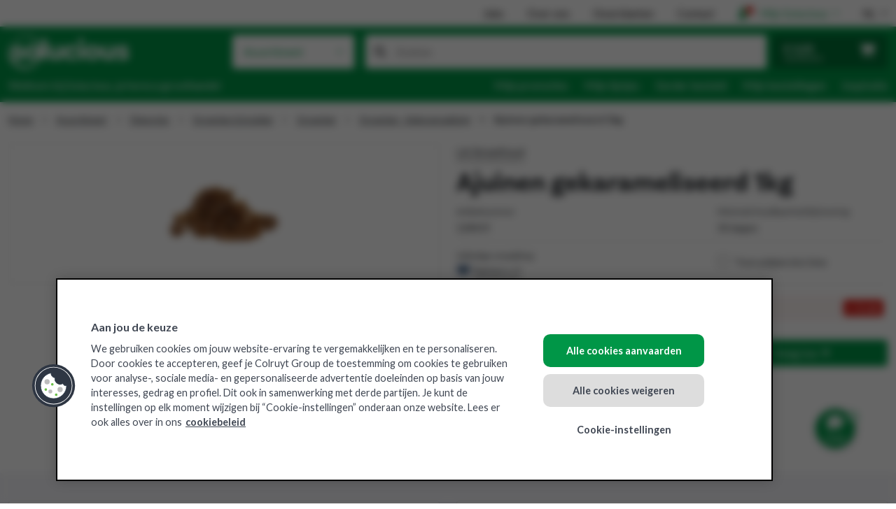

--- FILE ---
content_type: text/html; charset=UTF-8
request_url: https://www.solucious.be/128419
body_size: 19949
content:
<!doctype html>
<html lang="nl">
<head>
    
    <meta charset="utf-8">
    <meta name="viewport" content="width=device-width, initial-scale=1, maximum-scale=1">
    <meta name="description" content="Bestel online Ajuinen gekarameliseerd 1kg LA Streetfood uit Groenten &amp;amp; kruiden Diepvries voor de food professional bij Solucious Horeca Groothandel">
    <base href="https://www.solucious.be"/>
    <link rel="canonical" href="https://www.solucious.be/128419">

    <meta name="csrf-token" content="407b45c751d592ef1e5a0020e7a194962202e39ba22c5cae1dcc22b74bfc9feb">

    <title>Ajuinen gekarameliseerd 1kg - Solucious</title>

    <meta name="robots" content="index,follow" />


            <link rel="alternate" hreflang="nl" href="https://www.solucious.be/128419">
        <link rel="alternate" hreflang="nl-be" href="https://www.solucious.be/128419">
            <link rel="alternate" hreflang="fr" href="https://www.solucious.be/fr/128419">
        <link rel="alternate" hreflang="fr-be" href="https://www.solucious.be/fr/128419">
    
            <link rel="preconnect" href="https://fonts.googleapis.com">
        <link rel="preconnect" href="https://fonts.gstatic.com" crossorigin>
        <link href="https://fonts.googleapis.com/css2?family=Lato:ital,wght@0,100;0,300;0,400;0,700;0,900;1,100;1,300;1,400;1,700;1,900&display=swap" rel="stylesheet">

        <link rel="preconnect" href="https://cdn.pctdsopfusb.net">

        <link rel="manifest" crossorigin="use-credentials" href="/manifest.json"/>
        <link rel="icon" type="image/png" sizes="32x32" href="/tl_files/themes/solucious/favicon-32x32.png">
        <link rel="icon" type="image/png" sizes="16x16" href="/tl_files/themes/solucious/favicon-16x16.png">
        <link rel="apple-touch-icon" sizes="180x180" href="/tl_files/themes/solucious/apple-touch-icon.png">
        <link rel="shortcut icon" type="image/x-icon" href="/favicon.ico">

        <link rel="stylesheet" href="/redesign/build/698.c613b6b3.css"><link rel="stylesheet" href="/redesign/build/layout.d05ff513.css">
    </head>

<body>
            <header>
            <div class="container-xxl d-none d-md-block" id="top-nav">
                <div class="row">
                    <div class="col-12">
                        <ul class="list-inline my-2 float-end">
                            <li class="list-inline-item"><a href="https://jobs.colruytgroup.com/nl/vacatures?filter-companies=solucious" target="_blank" class="text-black text-decoration-none">Jobs</a></li>
                            <li class="list-inline-item"><a href="/over-ons" class="text-black text-decoration-none">Over ons</a></li>
                            <li class="list-inline-item"><a href="/nl/klanten" class="text-black text-decoration-none">Onze klanten</a></li>
                            <li class="list-inline-item"><a href="/contact" class="text-black text-decoration-none">Contact</a></li>
                            <li class="list-inline-item">
                                <div class="dropdown">
                                                                            <a class="dropdown-toggle text-primary text-decoration-none" href="#" role="button" id="login-dropdown" data-bs-toggle="dropdown" aria-expanded="false">
                                            <span class="position-relative">
                                                <i class="fa-solid fa-user fs-5"></i>
                                                <i class="fa-solid fa-circle-xmark text-danger top-0 start-0 translate-middle fs-8"></i>
                                            </span>Mijn Solucious</a>
                                        <div class="dropdown-menu shadow-sm dropdown-menu-end p-3 text-nowrap" aria-labelledby="login-dropdown">
                                            <a href="/inloggen" class="btn btn-secondary w-100">Inloggen</a>
                                            <div>Nog geen account? <a href="/registreren?mode=create">Registreer hier</a></div>
                                        </div>
                                                                    </div>
                            </li>
                            <li class="list-inline-item me-0">
                                <div class="dropdown">
                                    <a class="dropdown-toggle text-black text-decoration-none text-uppercase" href="https://www.solucious.be/128419" role="button" id="language-switcher" data-bs-toggle="dropdown" aria-expanded="false">nl</a>
                                    <ul class="dropdown-menu shadow-sm dropdown-menu-end" aria-labelledby="language-switcher">
                                                                                    <li>
                                                <a class="dropdown-item disabled" href="https://www.solucious.be/128419">
                                                    Nederlands
                                                </a>
                                            </li>
                                                                                    <li>
                                                <a class="dropdown-item" href="https://www.solucious.be/fr/128419">
                                                    Français
                                                </a>
                                            </li>
                                                                            </ul>
                                </div>
                            </li>
                        </ul>
                    </div>
                </div>
            </div>

            <nav>
                <div class="bg-primary d-md-none" id="navbar-xs">
                    <div data-controller="symfony--ux-vue--vue" data-symfony--ux-vue--vue-component-value="components&#x2F;AddToHomeScreen"></div>

                    <div class="container-xxl py-2">
                        <div class="row pb-3 top-menu">
                            <div class="col-6">
                                <a href="/">
                                    <img src="/build/images/logo/solucious.22fb6d54.png" alt="Solucious" class="logo" width="131" height="39">
                                </a>
                            </div>
                            <div class="col-6">
                                <div class="float-end">
                                    <a href="#" @click.prevent class="btn btn-primary py-1 px-2" data-bs-toggle="modal" data-bs-target="#mobile-menu"><i
                                            class="fa-solid fa-bars fs-4 align-text-top"></i></a>

                                    <div class="modal" id="mobile-menu" tabindex="-1" aria-labelledby="mobile-menu" aria-hidden="true">
                                        <div class="modal-dialog modal-fullscreen">
                                            <div class="modal-content">
                                                <div class="modal-header bg-primary text-white">
                                                    <span class="modal-title fs-5">Menu</span>
                                                    <button type="button" class="btn-close" data-bs-dismiss="modal" aria-label="Close"></button>
                                                </div>

                                                <div class="modal-body">
                                                    <ul class="list-group">
                                                            <li class="list-group-item border-0 px-0">
        <a href="/nl/assortiment" class="text-dark text-decoration-none">Assortiment</a>
    </li>
    <li class="list-group-item border-0 px-0">
        <a href="/inspiratie" class="text-dark text-decoration-none">Inspiratie</a>
    </li>
    <li class="list-group-item border-0 px-0">
        <a href="https://jobs.colruytgroup.com/nl/vacatures?filter-companies=solucious" class="text-dark text-decoration-none">Jobs</a>
    </li>
    <li class="list-group-item border-0 px-0">
        <a href="/over-ons" class="text-dark text-decoration-none">Over ons</a>
    </li>
    <li class="list-group-item border-0 px-0">
        <a href="/nl/klanten" class="text-dark text-decoration-none">Onze klanten</a>
    </li>
    <li class="list-group-item border-0 px-0">
        <a href="/contact" class="text-dark text-decoration-none">Contact</a>
    </li>
    <li class="list-group-item border-0 px-0 mt-4">
                    <a href="https://www.solucious.be/fr/128419" class="text-black text-decoration-none">FR</a>
            </li>

                                                    </ul>
                                                </div>
                                            </div>
                                        </div>
                                    </div>
                                                                                                                <a href="/inloggen" class="btn btn-primary border-0 p-1 pe-0">
                                            <span class="position-relative">
                                                <i class="fa-solid fa-user text-white"></i>
                                                <i class="fa-solid fa-circle-xmark text-danger top-0 start-0 translate-middle fs-8"></i>
                                            </span>
                                        </a>
                                                                    </div>
                            </div>
                        </div>

                        <div class="row">
                            <div class="col-12">
                                <div id="search-input-xs" data-controller="symfony--ux-vue--vue" data-symfony--ux-vue--vue-component-value="lister&#x2F;SearchInput" data-symfony--ux-vue--vue-props-value="&#x7B;&quot;barcodeScannerEnabled&quot;&#x3A;false&#x7D;"></div>
                            </div>
                        </div>

                        <div class="row sub-menu">
                            <div class="col-12 d-flex text-white">
                                                                    <div class="mt-2">Welkom bij Solucious, je horeca groothandel</div>
                                                            </div>
                        </div>
                    </div>
                </div>

                <div class="bg-primary d-none d-md-block" id="navbar-md">
                    <div class="container-xxl">
                        <div class="row">
                            <div class="col-3">
                                <a href="/">
                                    <img src="/build/images/logo/solucious.22fb6d54.png" alt="Solucious" class="logo" width="172" height="52">
                                </a>
                            </div>
                            <div class="col-9 d-flex">
                                <div class="assortment-dropdown" data-controller="symfony--ux-vue--vue" data-symfony--ux-vue--vue-component-value="assortment&#x2F;AssortmentMegaMenu">
                                    <a href="/nl/assortiment">Assortiment</a>

                                    
                                                                            <span>
                                                                                            <a href="/0000006756">Droge voeding</a>
                                                                                                                                            <span>
                                                                                            <a href="/0000006762">Aardappelproducten</a>
                                                                                                                                            <span>
                                                                                            <a href="/0000006796">Aardappelpuree</a>
                                                                                                                                            <a href="/0000006797">Aardappelvlokken</a>
                                                                                                                                    </span>
                                    
                                                                                                                                            <a href="/0000006765">Baby</a>
                                                                                                                                            <span>
                                                                                            <a href="/0000006809">Baby - Fruitpap &amp; desserts</a>
                                                                                                                                            <a href="/0000006811">Babymeel</a>
                                                                                                                                            <a href="/0000006812">Baby - Melk &amp;Melkpoeder</a>
                                                                                                                                            <a href="/0000006813">Baby - Kant-en-klare maaltijden</a>
                                                                                                                                            <a href="/0000006814">Kinderkoeken</a>
                                                                                                                                    </span>
                                    
                                                                                                                                            <a href="/0000006769">Bouillons - Fonds - Sauzen</a>
                                                                                                                                            <span>
                                                                                            <a href="/0000006833">Bouillons</a>
                                                                                                                                            <a href="/0000006834">Fonds</a>
                                                                                                                                            <a href="/0000006838">Gist</a>
                                                                                                                                            <a href="/0000006837">Glazuur</a>
                                                                                                                                            <a href="/0000006836">Jus</a>
                                                                                                                                            <a href="/0000006835">Roux</a>
                                                                                                                                            <a href="/0000006839">Smaakversterkers</a>
                                                                                                                                    </span>
                                    
                                                                                                                                            <a href="/0000006761">Brood - Toast - Pasteitjes</a>
                                                                                                                                            <span>
                                                                                            <a href="/0000006791">Afbakbrood</a>
                                                                                                                                            <a href="/0000006794">Beschuiten &amp; toast</a>
                                                                                                                                            <a href="/0000006790">Brood</a>
                                                                                                                                            <a href="/0000006792">Broodjes</a>
                                                                                                                                            <a href="/0000006795">Pasteitjes</a>
                                                                                                                                            <a href="/0000006793">Tortilla &amp; Wraps</a>
                                                                                                                                            <a href="/0000007423">Croutons</a>
                                                                                                                                            <a href="/0000007854">Garnituren</a>
                                                                                                                                    </span>
                                    
                                                                                                                                            <a href="/0000006759">Chips - Apero</a>
                                                                                                                                            <span>
                                                                                            <a href="/0000006782">Aperitief worstjes</a>
                                                                                                                                            <a href="/0000006781">Aperitiefkoekjes</a>
                                                                                                                                            <a href="/0000006780">Borrelnootjes</a>
                                                                                                                                            <a href="/0000006779">Chips</a>
                                                                                                                                            <a href="/0000006783">Olijven - Tapenades</a>
                                                                                                                                    </span>
                                    
                                                                                                                                            <a href="/0000006757">Chocolade - snoep</a>
                                                                                                                                            <span>
                                                                                            <a href="/0000006771">Chocolade</a>
                                                                                                                                            <a href="/0000006772">Snoep</a>
                                                                                                                                    </span>
                                    
                                                                                                                                            <a href="/0000006767">Conserven</a>
                                                                                                                                            <span>
                                                                                            <a href="/0000006821">Compote</a>
                                                                                                                                            <a href="/0000006828">Conserven - Bereide schotels</a>
                                                                                                                                            <a href="/0000006824">Conserven - Groenten &amp; Veggie</a>
                                                                                                                                            <a href="/0000006825">Conserven - Tomaten</a>
                                                                                                                                            <a href="/0000006826">Conserven - Vis</a>
                                                                                                                                            <a href="/0000006823">Conserven - Zuurwaren</a>
                                                                                                                                            <a href="/0000006827">Conserven Vlees</a>
                                                                                                                                            <a href="/0000006822">Fruitconserven</a>
                                                                                                                                    </span>
                                    
                                                                                                                                            <a href="/0000006764">Desserten &amp; Toebehoren</a>
                                                                                                                                            <span>
                                                                                            <a href="/0000006805">Desserten gedeshydrateerd</a>
                                                                                                                                            <a href="/0000006806">Desserten overige</a>
                                                                                                                                            <a href="/0000006807">Dessertensaus topping</a>
                                                                                                                                            <a href="/0000006808">Garnituren &amp; toebehoren</a>
                                                                                                                                    </span>
                                    
                                                                                                                                            <a href="/0000006770">Gedroogd &amp; gekonfijt fruit - Noten</a>
                                                                                                                                            <span>
                                                                                            <a href="/0000006840">Gedroogd &amp; gekonfijt fruit</a>
                                                                                                                                            <a href="/0000006841">Noten</a>
                                                                                                                                    </span>
                                    
                                                                                                                                            <a href="/0000007303">Koeken</a>
                                                                                                                                            <span>
                                                                                            <a href="/0000007779">Cake / Gebak</a>
                                                                                                                                            <a href="/0000007786">Droge koeken</a>
                                                                                                                                            <a href="/0000007793">Graan / Muesli</a>
                                                                                                                                            <a href="/0000007799">Koeken fruit / confituur</a>
                                                                                                                                            <a href="/0000007806">Koeken mengeling</a>
                                                                                                                                            <a href="/0000007813">Koeken met chocolade</a>
                                                                                                                                            <a href="/0000007820">Koeken vanille / crème</a>
                                                                                                                                            <a href="/0000007827">Peperkoek</a>
                                                                                                                                            <a href="/0000007834">Speculoos</a>
                                                                                                                                            <a href="/0000007841">Wafels</a>
                                                                                                                                    </span>
                                    
                                                                                                                                            <a href="/0000007294">Medisch gebruik</a>
                                                                                                                                            <span>
                                                                                            <a href="/0000007295">Ondervoeding</a>
                                                                                                                                            <a href="/0000007296">Slikstoornissen</a>
                                                                                                                                            <a href="/0000007297">Autonoom eten</a>
                                                                                                                                    </span>
                                    
                                                                                                                                            <a href="/0000006758">Ontbijtgranen &amp; zoet broodbeleg</a>
                                                                                                                                            <span>
                                                                                            <a href="/0000007557">Choco &amp; Hazelnootpasta</a>
                                                                                                                                            <a href="/0000006775">Confituur</a>
                                                                                                                                            <a href="/0000007558">Fruitsiroop</a>
                                                                                                                                            <a href="/0000007559">Hagelslag</a>
                                                                                                                                            <a href="/0000006776">Honing</a>
                                                                                                                                            <a href="/0000006778">Muesli - granola - havermout</a>
                                                                                                                                            <a href="/0000006777">Ontbijtgranen</a>
                                                                                                                                            <a href="/0000007560">Pindakaas</a>
                                                                                                                                            <a href="/0000007561">Speculoospasta</a>
                                                                                                                                    </span>
                                    
                                                                                                                                            <a href="/0000006760">Pasta - Bloem - Rijst - Granen</a>
                                                                                                                                            <span>
                                                                                            <a href="/0000006786">Bloem</a>
                                                                                                                                            <a href="/0000006784">Pasta</a>
                                                                                                                                            <a href="/0000006785">Deegwaren bereid</a>
                                                                                                                                            <a href="/0000006788">Granen</a>
                                                                                                                                            <a href="/0000006789">Paneermeel - bindmiddel</a>
                                                                                                                                            <a href="/0000006787">Rijst</a>
                                                                                                                                    </span>
                                    
                                                                                                                                            <a href="/0000006766">Sauzen - Olies - Azijnen</a>
                                                                                                                                            <span>
                                                                                            <a href="/0000006820">Azijnen</a>
                                                                                                                                            <a href="/0000006815">Dressing &amp; Vinaigrette</a>
                                                                                                                                            <a href="/0000006819">Frituurvet &amp; frituurolie</a>
                                                                                                                                            <a href="/0000006816">Koude sauzen</a>
                                                                                                                                            <a href="/0000006818">Olie</a>
                                                                                                                                            <a href="/0000006817">Warme sauzen</a>
                                                                                                                                    </span>
                                    
                                                                                                                                            <a href="/0000006768">Soepen</a>
                                                                                                                                            <span>
                                                                                            <a href="/0000006829">Gedehydrateerde soepen</a>
                                                                                                                                            <a href="/0000006830">Instantsoepen</a>
                                                                                                                                            <a href="/0000006831">Kant &amp; klare soepen</a>
                                                                                                                                            <a href="/0000006832">Garnituren voor soep</a>
                                                                                                                                    </span>
                                    
                                                                                                                                            <a href="/0000006763">Specerijen - Zout - Suiker - Hulpstoffen</a>
                                                                                                                                            <span>
                                                                                            <a href="/0000006804">Hulpstoffen</a>
                                                                                                                                            <a href="/0000006798">Kruiden</a>
                                                                                                                                            <a href="/0000006803">Marinades</a>
                                                                                                                                            <a href="/0000006800">Peper</a>
                                                                                                                                            <a href="/0000006799">Specerijen</a>
                                                                                                                                            <a href="/0000006802">Suiker</a>
                                                                                                                                            <a href="/0000006801">Zout</a>
                                                                                                                                    </span>
                                    
                                                                                                                                            <a href="/0000007518">Sportvoeding en -dranken</a>
                                                                                                                                            <span>
                                                                                            <a href="/0000007520">Bars &amp; snacks</a>
                                                                                                                                            <a href="/0000007521">Drinks</a>
                                                                                                                                    </span>
                                    
                                                                                                                                    </span>
                                    
                                                                                                                                            <a href="/0000006585">Verse voeding</a>
                                                                                                                                            <span>
                                                                                            <a href="/0000006588">Aardappelen</a>
                                                                                                                                            <span>
                                                                                            <a href="/0000006617">Aardappelen</a>
                                                                                                                                            <a href="/0000006618">Aardappelproducten</a>
                                                                                                                                            <a href="/0000007448">Aardappelgratin</a>
                                                                                                                                            <a href="/0000007449">Aardappelkroketten</a>
                                                                                                                                            <a href="/0000007450">Aardappelpuree</a>
                                                                                                                                            <a href="/0000007451">Verse Frieten</a>
                                                                                                                                    </span>
                                    
                                                                                                                                            <a href="/0000006597">Apero / tapenades</a>
                                                                                                                                            <span>
                                                                                            <a href="/0000006679">Apero / tapenades - Tomaten</a>
                                                                                                                                            <a href="/0000006678">Olijven</a>
                                                                                                                                            <a href="/0000006680">Tapenades</a>
                                                                                                                                            <a href="/0000006681">Apero / tapenades - Overige</a>
                                                                                                                                    </span>
                                    
                                                                                                                                            <a href="/0000006594">Bereide gerechten</a>
                                                                                                                                            <span>
                                                                                            <a href="/0000006661">Pasta</a>
                                                                                                                                            <a href="/0000006658">Bereide schotels gevogelte</a>
                                                                                                                                            <a href="/0000006660">Bereide schotels groenten</a>
                                                                                                                                            <a href="/0000006659">Bereide schotels vis</a>
                                                                                                                                            <a href="/0000006657">Bereide schotels vlees</a>
                                                                                                                                            <a href="/0000006662">Bereide schotels wereldkeuken</a>
                                                                                                                                            <a href="/0000006656">Pizza</a>
                                                                                                                                            <a href="/0000006663">Vegetarische producten</a>
                                                                                                                                            <a href="/0000007435">Maaltijdsalades</a>
                                                                                                                                            <a href="/0000007523">Dessert</a>
                                                                                                                                            <a href="/0000007531">Verse sauzen</a>
                                                                                                                                    </span>
                                    
                                                                                                                                            <a href="/0000006595">Charcuterie</a>
                                                                                                                                            <span>
                                                                                            <a href="/0000006671">Charcuterie - Gehaktballen</a>
                                                                                                                                            <a href="/0000006669">Charcuterie - Gevogelte</a>
                                                                                                                                            <a href="/0000006668">Charcuterie - Worst</a>
                                                                                                                                            <a href="/0000006664">Ham gekookt</a>
                                                                                                                                            <a href="/0000006665">Ham gerookt</a>
                                                                                                                                            <a href="/0000006670">Paté</a>
                                                                                                                                            <a href="/0000006666">Salami</a>
                                                                                                                                            <a href="/0000006667">Spek</a>
                                                                                                                                            <a href="/0000006672">Charcuterie - Overige</a>
                                                                                                                                    </span>
                                    
                                                                                                                                            <a href="/0000006587">Fruit</a>
                                                                                                                                            <span>
                                                                                            <a href="/0000006610">Appels</a>
                                                                                                                                            <a href="/0000006609">Bananen</a>
                                                                                                                                            <a href="/0000006613">Citrus</a>
                                                                                                                                            <a href="/0000006612">Druiven</a>
                                                                                                                                            <a href="/0000006614">Fruitsalade</a>
                                                                                                                                            <a href="/0000006611">Peren</a>
                                                                                                                                            <a href="/0000006616">Overig fruit</a>
                                                                                                                                            <a href="/0000007851">Fruit - Puree</a>
                                                                                                                                    </span>
                                    
                                                                                                                                            <a href="/0000007547">Gerookte vis</a>
                                                                                                                                            <a href="/0000006586">Groenten</a>
                                                                                                                                            <span>
                                                                                            <a href="/0000006604">Ajuinen - sjalot - look</a>
                                                                                                                                            <a href="/0000006603">Champignons</a>
                                                                                                                                            <a href="/0000006606">Kool</a>
                                                                                                                                            <a href="/0000006605">Paprika&#039;s</a>
                                                                                                                                            <a href="/0000006600">Sla</a>
                                                                                                                                            <a href="/0000006601">Slamix</a>
                                                                                                                                            <a href="/0000006599">Tomaten</a>
                                                                                                                                            <a href="/0000006607">Versneden groenten</a>
                                                                                                                                            <a href="/0000006602">Wortelen</a>
                                                                                                                                            <a href="/0000006608">Overige groenten</a>
                                                                                                                                            <a href="/0000007850">Scheuten - Kiemen</a>
                                                                                                                                    </span>
                                    
                                                                                                                                            <a href="/0000006593">Kaas</a>
                                                                                                                                            <span>
                                                                                            <a href="/0000006655">Blauwgeaderde kaas</a>
                                                                                                                                            <a href="/0000006651">Blokken kaas</a>
                                                                                                                                            <a href="/0000006649">Geraspte kaas</a>
                                                                                                                                            <a href="/0000006654">Kaas - Geiten &amp; schaap</a>
                                                                                                                                            <a href="/0000006653">Smeltkaas</a>
                                                                                                                                            <a href="/0000006650">Sneetjes kaas</a>
                                                                                                                                            <a href="/0000006652">Verse/platte kaas</a>
                                                                                                                                    </span>
                                    
                                                                                                                                            <a href="/0000007527">Pasta &amp; deegwaren</a>
                                                                                                                                            <span>
                                                                                            <a href="/0000007528">Pasta</a>
                                                                                                                                            <a href="/0000007529">Deeg</a>
                                                                                                                                    </span>
                                    
                                                                                                                                            <a href="/0000006596">Smeersalades</a>
                                                                                                                                            <span>
                                                                                            <a href="/0000006673">Smeersalades - Vlees</a>
                                                                                                                                            <a href="/0000006674">Smeersalades - Gevogelte</a>
                                                                                                                                            <a href="/0000006675">Smeersalades - Vis</a>
                                                                                                                                            <a href="/0000006676">Smeersalades - Groenten / Veggie</a>
                                                                                                                                            <a href="/0000006677">Smeersalades - Overige</a>
                                                                                                                                    </span>
                                    
                                                                                                                                            <a href="/0000006598">Soepen</a>
                                                                                                                                            <a href="/0000006589">Verse kruiden</a>
                                                                                                                                            <span>
                                                                                            <a href="/0000006621">Basilicum</a>
                                                                                                                                            <a href="/0000006622">Bieslook</a>
                                                                                                                                            <a href="/0000006624">Munt</a>
                                                                                                                                            <a href="/0000006619">Peterselie</a>
                                                                                                                                            <a href="/0000006620">Tijm</a>
                                                                                                                                            <a href="/0000006623">Waterkers</a>
                                                                                                                                            <a href="/0000006625">Overige verse kruiden</a>
                                                                                                                                            <a href="/0000007864">Marinades</a>
                                                                                                                                    </span>
                                    
                                                                                                                                            <a href="/0000006590">Vis</a>
                                                                                                                                            <span>
                                                                                            <a href="/0000006629">Mosselen</a>
                                                                                                                                            <a href="/0000006628">Schaaldieren</a>
                                                                                                                                            <a href="/0000006627">Vis gemarineerd</a>
                                                                                                                                            <a href="/0000006630">Overige vis</a>
                                                                                                                                            <a href="/0000007441">Schelpdieren</a>
                                                                                                                                            <a href="/0000007456">Porties</a>
                                                                                                                                            <a href="/0000007457">Filets</a>
                                                                                                                                            <a href="/0000007459">Hele vis</a>
                                                                                                                                    </span>
                                    
                                                                                                                                            <a href="/0000006591">Vlees - Vleesbereidingen</a>
                                                                                                                                            <span>
                                                                                            <a href="/0000006631">Gehakt</a>
                                                                                                                                            <a href="/0000006632">Gehaktbereidingen</a>
                                                                                                                                            <a href="/0000006639">Gekookt vlees</a>
                                                                                                                                            <a href="/0000006637">Gevogelte</a>
                                                                                                                                            <a href="/0000006636">Kalfsvlees</a>
                                                                                                                                            <a href="/0000006633">Kip</a>
                                                                                                                                            <a href="/0000006640">Konijn - Wild - Overige</a>
                                                                                                                                            <a href="/0000007428">Lam</a>
                                                                                                                                            <a href="/0000006638">Pensen</a>
                                                                                                                                            <a href="/0000006634">Rundsvlees</a>
                                                                                                                                            <a href="/0000006635">Varkensvlees</a>
                                                                                                                                    </span>
                                    
                                                                                                                                            <a href="/0000006592">Zuivel</a>
                                                                                                                                            <span>
                                                                                            <a href="/0000006645">Boter</a>
                                                                                                                                            <a href="/0000006643">Desserten</a>
                                                                                                                                            <a href="/0000006644">Eieren</a>
                                                                                                                                            <a href="/0000006646">Margarine</a>
                                                                                                                                            <a href="/0000006641">Room</a>
                                                                                                                                            <a href="/0000006642">Yoghurt</a>
                                                                                                                                            <a href="/0000007874">Plantaardige yoghurt</a>
                                                                                                                                    </span>
                                    
                                                                                                                                            <a href="/0000007891">Medisch gebruik</a>
                                                                                                                                    </span>
                                    
                                                                                                                                            <a href="/0000007022">Diepvries</a>
                                                                                                                                            <span>
                                                                                            <a href="/0000007031">Aardappelproducten</a>
                                                                                                                                            <span>
                                                                                            <a href="/0000007085">Aardappelgratin</a>
                                                                                                                                            <a href="/0000007086">Aardappelpuree</a>
                                                                                                                                            <a href="/0000007087">Aardappelspecialiteiten</a>
                                                                                                                                            <a href="/0000007088">Frieten</a>
                                                                                                                                            <a href="/0000007089">Aardappelkroketten</a>
                                                                                                                                            <a href="/0000007447">Aardappelproducten</a>
                                                                                                                                    </span>
                                    
                                                                                                                                            <a href="/0000007030">Aperitiefhapjes</a>
                                                                                                                                            <span>
                                                                                            <a href="/0000007081">Aperitiefhapjes - Mini-pizza</a>
                                                                                                                                            <a href="/0000007082">Aperitiefhapjes</a>
                                                                                                                                            <a href="/0000007083">Aperitief kroketten</a>
                                                                                                                                            <a href="/0000007084">Oosterse hapjes</a>
                                                                                                                                    </span>
                                    
                                                                                                                                            <a href="/0000007027">Bereide gerechten</a>
                                                                                                                                            <span>
                                                                                            <a href="/0000007063">Bereide gerechten - Granen</a>
                                                                                                                                            <a href="/0000007064">Bereide gerechten - Omelet</a>
                                                                                                                                            <a href="/0000007065">Bereide gerechten - Vis</a>
                                                                                                                                            <a href="/0000007066">Bereide gerechten - Vlees</a>
                                                                                                                                            <a href="/0000007068">Bereide gerechten - Pasta</a>
                                                                                                                                            <a href="/0000007070">Bereide gerechten - Quiche</a>
                                                                                                                                            <a href="/0000007554">Bereide gerechten - Pizza</a>
                                                                                                                                    </span>
                                    
                                                                                                                                            <a href="/0000007032">Brood</a>
                                                                                                                                            <span>
                                                                                            <a href="/0000007090">Hamburger buns</a>
                                                                                                                                            <a href="/0000007091">Hele broden</a>
                                                                                                                                            <a href="/0000007092">Mini broodjes</a>
                                                                                                                                            <a href="/0000007093">Piccolo&#039;s</a>
                                                                                                                                            <a href="/0000007094">Pistolets &amp; broodjes</a>
                                                                                                                                            <a href="/0000007095">Sandwiches</a>
                                                                                                                                            <a href="/0000007096">Stokbrood half</a>
                                                                                                                                            <a href="/0000007097">Stokbrood heel</a>
                                                                                                                                            <a href="/0000007098">Diepvries brood - Specialiteiten</a>
                                                                                                                                    </span>
                                    
                                                                                                                                            <a href="/0000007494">Cocktails</a>
                                                                                                                                            <a href="/0000007029">Fruit</a>
                                                                                                                                            <span>
                                                                                            <a href="/0000007077">Fruit</a>
                                                                                                                                            <a href="/0000007078">Fruit - Coulis</a>
                                                                                                                                            <a href="/0000007079">Fruit - Puree</a>
                                                                                                                                            <a href="/0000007080">Fruitsappen &amp; Smoothies</a>
                                                                                                                                    </span>
                                    
                                                                                                                                            <a href="/0000007028">Groenten &amp; kruiden</a>
                                                                                                                                            <span>
                                                                                            <a href="/0000007071">Groenten</a>
                                                                                                                                            <a href="/0000007072">Groentenbereidingen</a>
                                                                                                                                            <a href="/0000007073">Groentenmengeling</a>
                                                                                                                                            <a href="/0000007074">Groentenpuree</a>
                                                                                                                                            <a href="/0000007075">Kruiden</a>
                                                                                                                                            <a href="/0000007076">Soepmengeling</a>
                                                                                                                                    </span>
                                    
                                                                                                                                            <a href="/0000007034">Ijs &amp; sorbets</a>
                                                                                                                                            <span>
                                                                                            <a href="/0000007108">Hoorntjes &amp; frisco&#039;s</a>
                                                                                                                                            <a href="/0000007109">Ijsbekers</a>
                                                                                                                                            <a href="/0000007110">Ijsblokjes</a>
                                                                                                                                            <a href="/0000007111">Ijs-snacks</a>
                                                                                                                                            <a href="/0000007112">Ijstaarten</a>
                                                                                                                                            <a href="/0000007113">Schepijs</a>
                                                                                                                                            <a href="/0000007114">Sorbets</a>
                                                                                                                                            <a href="/0000007115">Waterijs</a>
                                                                                                                                    </span>
                                    
                                                                                                                                            <a href="/0000007534">Kroketten</a>
                                                                                                                                            <span>
                                                                                            <a href="/0000007535">Kaas</a>
                                                                                                                                            <a href="/0000007536">Garnaal</a>
                                                                                                                                            <a href="/0000007537">Vlees</a>
                                                                                                                                            <a href="/0000007538">Andere</a>
                                                                                                                                    </span>
                                    
                                                                                                                                            <a href="/0000007548">Pasta</a>
                                                                                                                                            <span>
                                                                                            <a href="/0000007549">Pasta</a>
                                                                                                                                            <a href="/0000007550">Gevulde pasta</a>
                                                                                                                                    </span>
                                    
                                                                                                                                            <a href="/0000007033">Patiss., dessert, viennois.</a>
                                                                                                                                            <span>
                                                                                            <a href="/0000007099">Bladerdeeg</a>
                                                                                                                                            <a href="/0000007100">Dessert</a>
                                                                                                                                            <a href="/0000007101">Mignardise - mini patisserie</a>
                                                                                                                                            <a href="/0000007102">Mini viennoiserie</a>
                                                                                                                                            <a href="/0000007103">Mousses &amp; glaasjes</a>
                                                                                                                                            <a href="/0000007104">Plaatgebak</a>
                                                                                                                                            <a href="/0000007105">Taarten</a>
                                                                                                                                            <a href="/0000007106">Viennoiserie</a>
                                                                                                                                            <a href="/0000007107">Wafels &amp; pannenkoeken</a>
                                                                                                                                    </span>
                                    
                                                                                                                                            <a href="/0000007024">Snacks &amp; frituur</a>
                                                                                                                                            <span>
                                                                                            <a href="/0000007047">Croques</a>
                                                                                                                                            <a href="/0000007048">Hamburger - Frikandellen</a>
                                                                                                                                            <a href="/0000007049">Loempia&#039;s</a>
                                                                                                                                            <a href="/0000007050">Pizzabag. - Bladerdeegsnacks</a>
                                                                                                                                            <a href="/0000007051">Tortilla</a>
                                                                                                                                            <a href="/0000007052">Vegetarisch - Vegan</a>
                                                                                                                                    </span>
                                    
                                                                                                                                            <a href="/0000007026">Vegetarisch</a>
                                                                                                                                            <span>
                                                                                            <a href="/0000007062">Vleesvervangers</a>
                                                                                                                                            <a href="/0000007526">Vleesvergeters</a>
                                                                                                                                            <a href="/0000007777">Visvergeters</a>
                                                                                                                                    </span>
                                    
                                                                                                                                            <a href="/0000007025">Vis- &amp; Schaaldieren</a>
                                                                                                                                            <span>
                                                                                            <a href="/0000007053">Schaaldieren</a>
                                                                                                                                            <a href="/0000007054">Vis bereid</a>
                                                                                                                                            <a href="/0000007055">Vis gepaneerd</a>
                                                                                                                                            <a href="/0000007056">Vis gerookt</a>
                                                                                                                                            <a href="/0000007057">Vis natuur</a>
                                                                                                                                            <a href="/0000007058">Surimi</a>
                                                                                                                                            <a href="/0000007059">Schelpdieren</a>
                                                                                                                                    </span>
                                    
                                                                                                                                            <a href="/0000007023">Vlees &amp; gevogelte</a>
                                                                                                                                            <span>
                                                                                            <a href="/0000007036">Bereiding</a>
                                                                                                                                            <a href="/0000007037">Eend</a>
                                                                                                                                            <a href="/0000007038">Gehakt</a>
                                                                                                                                            <a href="/0000007039">Kalkoen</a>
                                                                                                                                            <a href="/0000007040">Kip</a>
                                                                                                                                            <a href="/0000007041">Konijn</a>
                                                                                                                                            <a href="/0000007042">Lam</a>
                                                                                                                                            <a href="/0000007043">Rund</a>
                                                                                                                                            <a href="/0000007044">Varken</a>
                                                                                                                                            <a href="/0000007045">Wild</a>
                                                                                                                                            <a href="/0000007046">Vlees &amp; gevogelte - Andere</a>
                                                                                                                                    </span>
                                    
                                                                                                                                            <a href="/0000007035">Zuivel</a>
                                                                                                                                    </span>
                                    
                                                                                                                                            <a href="/0000006418">Dranken</a>
                                                                                                                                            <span>
                                                                                            <a href="/0000006426">Aperitieven</a>
                                                                                                                                            <span>
                                                                                            <a href="/0000006473">Porto</a>
                                                                                                                                            <a href="/0000006474">Bitters</a>
                                                                                                                                            <a href="/0000006475">Anijs &amp; Pastis</a>
                                                                                                                                            <a href="/0000006476">Likeur</a>
                                                                                                                                            <a href="/0000006477">Likeurwijn</a>
                                                                                                                                            <a href="/0000006478">Sherry</a>
                                                                                                                                            <a href="/0000006479">Vermouth</a>
                                                                                                                                            <a href="/0000006480">Alcoholvrij</a>
                                                                                                                                            <a href="/0000006481">Aperitieven - Overige &amp; Mixers</a>
                                                                                                                                    </span>
                                    
                                                                                                                                            <a href="/0000006423">Bier</a>
                                                                                                                                            <span>
                                                                                            <a href="/0000006451">Pils</a>
                                                                                                                                            <a href="/0000006452">Speciaalbier (blond&amp;bruin)</a>
                                                                                                                                            <a href="/0000006453">Fruitbier</a>
                                                                                                                                            <a href="/0000006454">Witbier</a>
                                                                                                                                            <a href="/0000006455">Tafelbier</a>
                                                                                                                                            <a href="/0000006456">Alcoholvrij bier</a>
                                                                                                                                            <a href="/0000007446">Cider</a>
                                                                                                                                    </span>
                                    
                                                                                                                                            <a href="/0000006421">Frisdranken &amp; Siroop</a>
                                                                                                                                            <span>
                                                                                            <a href="/0000006437">Cola</a>
                                                                                                                                            <a href="/0000006438">Energy drinks</a>
                                                                                                                                            <a href="/0000006439">Iced Tea</a>
                                                                                                                                            <a href="/0000006440">Limonade</a>
                                                                                                                                            <a href="/0000006441">Siropen</a>
                                                                                                                                            <a href="/0000006442">Sportdrank</a>
                                                                                                                                            <a href="/0000006443">Tonic</a>
                                                                                                                                            <a href="/0000006444">Frisdranken overige</a>
                                                                                                                                    </span>
                                    
                                                                                                                                            <a href="/0000006420">Fruitsappen</a>
                                                                                                                                            <span>
                                                                                            <a href="/0000006431">Appelsap</a>
                                                                                                                                            <a href="/0000006432">Multivruchtensap</a>
                                                                                                                                            <a href="/0000006433">Sinaasappelsap</a>
                                                                                                                                            <a href="/0000006434">Smoothie</a>
                                                                                                                                            <a href="/0000006435">Vers fruitsap</a>
                                                                                                                                            <a href="/0000006436">Overige fruitsappen</a>
                                                                                                                                    </span>
                                    
                                                                                                                                            <a href="/0000006425">Sterke dranken</a>
                                                                                                                                            <span>
                                                                                            <a href="/0000006465">Gin</a>
                                                                                                                                            <a href="/0000006466">Brandewijn</a>
                                                                                                                                            <a href="/0000006467">Whisky</a>
                                                                                                                                            <a href="/0000006468">Rum</a>
                                                                                                                                            <a href="/0000006469">Vodka</a>
                                                                                                                                            <a href="/0000006470">Jenever</a>
                                                                                                                                            <a href="/0000006471">Likeur</a>
                                                                                                                                            <a href="/0000006472">Sterke dranken - Overige</a>
                                                                                                                                    </span>
                                    
                                                                                                                                            <a href="/0000006427">Warme Dranken</a>
                                                                                                                                            <span>
                                                                                            <a href="/0000006482">Koffie</a>
                                                                                                                                            <a href="/0000006483">Thee</a>
                                                                                                                                            <a href="/0000006484">Cacaopoeder &amp; chocolade</a>
                                                                                                                                            <a href="/0000006485">Chicorei</a>
                                                                                                                                    </span>
                                    
                                                                                                                                            <a href="/0000006419">Water</a>
                                                                                                                                            <span>
                                                                                            <a href="/0000006428">Bruisend water</a>
                                                                                                                                            <a href="/0000006429">Niet bruisend water</a>
                                                                                                                                            <a href="/0000006430">Gearomatiseerd water</a>
                                                                                                                                    </span>
                                    
                                                                                                                                            <a href="/0000006424">Wijn</a>
                                                                                                                                            <span>
                                                                                            <a href="/0000007576">Wijn</a>
                                                                                                                                            <a href="/0000007771">Wijn accessoires</a>
                                                                                                                                            <a href="/0000007774">Alcoholvrije wijn</a>
                                                                                                                                            <a href="/0000007775">Kook wijn</a>
                                                                                                                                            <a href="/0000007887">Glühwein</a>
                                                                                                                                    </span>
                                    
                                                                                                                                            <a href="/0000006422">Zuivel</a>
                                                                                                                                            <span>
                                                                                            <a href="/0000006445">Chocomelk</a>
                                                                                                                                            <a href="/0000006446">Drink yoghurt</a>
                                                                                                                                            <a href="/0000006447">Karnemelk</a>
                                                                                                                                            <a href="/0000006448">Koffiemelk</a>
                                                                                                                                            <a href="/0000006449">Melk</a>
                                                                                                                                            <a href="/0000007496">Plantaardige Drinks</a>
                                                                                                                                            <a href="/0000007884">Iced coffee</a>
                                                                                                                                            <a href="/0000007885">Proteïne drank</a>
                                                                                                                                    </span>
                                    
                                                                                                                                    </span>
                                    
                                                                                                                                            <a href="/0000007153">Non-food</a>
                                                                                                                                            <span>
                                                                                            <a href="/0000007160">Algemeen onderhoud</a>
                                                                                                                                            <span>
                                                                                            <a href="/0000007208">Dispencer</a>
                                                                                                                                            <a href="/0000007210">Onderhoud Meubels</a>
                                                                                                                                            <a href="/0000007209">Onderhoud Ramen</a>
                                                                                                                                            <a href="/0000007207">Onderhoud Sanitair</a>
                                                                                                                                            <a href="/0000007206">Onderhoud Toestellen</a>
                                                                                                                                            <a href="/0000007205">Onderhoud Vloer &amp; Oppervlak</a>
                                                                                                                                            <a href="/0000007212">Ontstoppers</a>
                                                                                                                                            <a href="/0000007211">Vaatwasser &amp; Pottenwas</a>
                                                                                                                                            <a href="/0000007213">Vocht- en schimmelwerende middelen</a>
                                                                                                                                    </span>
                                    
                                                                                                                                            <a href="/0000007162">Beschermingsproducten</a>
                                                                                                                                            <span>
                                                                                            <a href="/0000007223">Handschoenen</a>
                                                                                                                                            <a href="/0000007224">Maskers - schorten - schoenbeschermers</a>
                                                                                                                                            <a href="/0000007225">Mutsjes - kapjes - koksmutsen</a>
                                                                                                                                    </span>
                                    
                                                                                                                                            <a href="/0000007155">Disposables</a>
                                                                                                                                            <span>
                                                                                            <a href="/0000007466">Bakken, Schalen &amp; Kommen</a>
                                                                                                                                            <a href="/0000007471">Bestek, Prikkers &amp; Roerstaafjes</a>
                                                                                                                                            <a href="/0000007488">Borden</a>
                                                                                                                                            <a href="/0000007489">Drank &amp; Koffie</a>
                                                                                                                                            <a href="/0000007483">Dozen, Zakken &amp; Draagtassen</a>
                                                                                                                                    </span>
                                    
                                                                                                                                            <a href="/0000007157">Hygiëne</a>
                                                                                                                                            <span>
                                                                                            <a href="/0000007194">Damesverzorging</a>
                                                                                                                                            <a href="/0000007191">Deodorant</a>
                                                                                                                                            <a href="/0000007190">Douche &amp; bad</a>
                                                                                                                                            <a href="/0000007192">Haarverzorging</a>
                                                                                                                                            <a href="/0000007442">Handhygiëne</a>
                                                                                                                                            <a href="/0000007198">Huidverzorging</a>
                                                                                                                                            <a href="/0000007188">Luchtverfrissers</a>
                                                                                                                                            <a href="/0000007196">Pleisters</a>
                                                                                                                                            <a href="/0000007195">Scheerproducten</a>
                                                                                                                                            <a href="/0000007193">Tandverzorging</a>
                                                                                                                                            <a href="/0000007186">WC-papier</a>
                                                                                                                                            <a href="/0000007187">Zakdoekjes</a>
                                                                                                                                            <a href="/0000007197">Zonnebescherming</a>
                                                                                                                                            <a href="/0000007422">Overige</a>
                                                                                                                                    </span>
                                    
                                                                                                                                            <a href="/0000007159">Kantoorbenodigdheden</a>
                                                                                                                                            <span>
                                                                                            <a href="/0000007202">Papierwaren</a>
                                                                                                                                            <a href="/0000007203">Schrijfwaren</a>
                                                                                                                                            <a href="/0000007204">Kantoorbenodigdheden - Overige</a>
                                                                                                                                    </span>
                                    
                                                                                                                                            <a href="/0000007161">Klein Schoonmaak Materiaal</a>
                                                                                                                                            <span>
                                                                                            <a href="/0000007221">Handdoekrollen</a>
                                                                                                                                            <a href="/0000007214">Borstels - Aftrekkers - Borstelstelen</a>
                                                                                                                                            <a href="/0000007215">Dweilen</a>
                                                                                                                                            <a href="/0000007216">Emmers</a>
                                                                                                                                            <a href="/0000007222">Keukenrol</a>
                                                                                                                                            <a href="/0000007217">Klein divers schoonmaak materiaal</a>
                                                                                                                                            <a href="/0000007218">Schuurspons</a>
                                                                                                                                            <a href="/0000007219">Zeemvel - Vaatdoek</a>
                                                                                                                                    </span>
                                    
                                                                                                                                            <a href="/0000007156">Non-food artikelen</a>
                                                                                                                                            <span>
                                                                                            <a href="/0000007180">Batterijen</a>
                                                                                                                                            <a href="/0000007181">Houtskool</a>
                                                                                                                                            <a href="/0000007182">Insecticides</a>
                                                                                                                                            <a href="/0000007183">Kaarsen</a>
                                                                                                                                            <a href="/0000007184">Lucifer &amp; Aanmaak</a>
                                                                                                                                            <a href="/0000007179">Winter</a>
                                                                                                                                            <a href="/0000007185">Non-food artikelen - Overige</a>
                                                                                                                                    </span>
                                    
                                                                                                                                            <a href="/0000007158">Non-food Baby</a>
                                                                                                                                            <span>
                                                                                            <a href="/0000007201">Babyverzorging</a>
                                                                                                                                            <a href="/0000007199">Luiers</a>
                                                                                                                                            <a href="/0000007200">Vochtige doekjes</a>
                                                                                                                                            <a href="/0000007452">Nonfood artikels baby</a>
                                                                                                                                    </span>
                                    
                                                                                                                                            <a href="/0000007163">Onderhoud textiel</a>
                                                                                                                                            <span>
                                                                                            <a href="/0000007227">Strijkproducten - gedeminer. Water</a>
                                                                                                                                            <a href="/0000007228">Wasmiddelen</a>
                                                                                                                                            <a href="/0000007229">Wasverzachters</a>
                                                                                                                                    </span>
                                    
                                                                                                                                            <a href="/0000007154">Tafel- &amp; keukenbenodigdheden</a>
                                                                                                                                            <span>
                                                                                            <a href="/0000007169">Aluminium folie</a>
                                                                                                                                            <a href="/0000007165">Bestek</a>
                                                                                                                                            <a href="/0000007168">Keukengerei</a>
                                                                                                                                            <a href="/0000007173">Labels</a>
                                                                                                                                            <a href="/0000007166">Plastic zakken en vuilniszakken</a>
                                                                                                                                            <a href="/0000007171">Servietten &amp; papierwaren</a>
                                                                                                                                            <a href="/0000007167">Tafelgerei</a>
                                                                                                                                            <a href="/0000007172">Vacuüm kookzakken</a>
                                                                                                                                            <a href="/0000007170">Vershoudfolie</a>
                                                                                                                                            <a href="/0000007853">Bakpapier</a>
                                                                                                                                            <a href="/0000007865">Kledij</a>
                                                                                                                                    </span>
                                    
                                                                                                                                    </span>
                                    
                                                                                                                                    </span>
                                    
                                </div>
                                <div class="flex-fill position-relative" data-controller="symfony--ux-vue--vue" data-symfony--ux-vue--vue-component-value="lister&#x2F;SearchInput" data-symfony--ux-vue--vue-props-value="&#x7B;&quot;barcodeScannerEnabled&quot;&#x3A;false&#x7D;"></div>
                                <div data-controller="symfony--ux-vue--vue" data-symfony--ux-vue--vue-component-value="basket&#x2F;MiniBasket"></div>
                            </div>
                        </div>

                        <div class="row sub-menu">
                            <div class="col">
                                                                    <span class="float-start mt-2 text-white flex-fill text-truncate">Welkom bij Solucious, je horeca groothandel</span>
                                
                                <ul class="list-inline mt-2 float-end text-nowrap m-0">
                                        <li class="list-inline-item text-white wrap">
        <a href="/nl/promo" class="text-white text-decoration-none text-nowrap">
            Mijn promoties
        </a>
    </li>
    <li class="list-inline-item text-white wrap">
        <a href="/nl/mijn-account/lijstjes" class="text-white text-decoration-none text-nowrap">
            Mijn lijstjes
        </a>
    </li>
    <li class="list-inline-item text-white">
        <a href="/nl/assortiment/eerder-besteld" class="text-white text-decoration-none text-nowrap">
            Eerder besteld
        </a>
    </li>
    <li class="list-inline-item text-white">
        <a href="/nl/mijn-account/bestellingen"
           class="text-white text-decoration-none text-nowrap">
            Mijn bestellingen
        </a>
    </li>
    <li class="list-inline-item text-white me-0">
        <a href="/inspiratie" class="text-white text-decoration-none text-nowrap">
            Inspiratie
        </a>
    </li>

                                </ul>
                            </div>
                        </div>
                    </div>
                </div>
            </nav>
        </header>
    
            <main>
                            <div class="container-xxl"><div class="row"><div class="col-12"><nav id="wo-breadcrumbs" class="mod_breadcrumb" aria-label="breadcrumb" itemscope itemtype="http://schema.org/BreadcrumbList"><ol class="breadcrumb mt-3 mb-4"><li class="breadcrumb-item" itemprop="itemListElement" itemscope itemtype="http://schema.org/ListItem"><a href="/" itemprop="item"><span itemprop="name">Home</span></a><meta itemprop="position" content="1"></li><li class="breadcrumb-item" itemprop="itemListElement" itemscope
                                    itemtype="http://schema.org/ListItem"><a href="/nl/assortiment" itemprop="item" ><span
                                            itemprop="name">Assortiment</span></a><meta itemprop="position" content="2"/></li><li class="breadcrumb-item" itemprop="itemListElement" itemscope
                                    itemtype="http://schema.org/ListItem"><a href="/assortiment/0000007022" itemprop="item" ><span
                                            itemprop="name">Diepvries</span></a><meta itemprop="position" content="3"/></li><li class="breadcrumb-item" itemprop="itemListElement" itemscope
                                    itemtype="http://schema.org/ListItem"><a href="/assortiment/0000007028" itemprop="item" ><span
                                            itemprop="name">Groenten &amp; kruiden</span></a><meta itemprop="position" content="4"/></li><li class="breadcrumb-item" itemprop="itemListElement" itemscope
                                    itemtype="http://schema.org/ListItem"><a href="/assortiment/0000007071" itemprop="item" ><span
                                            itemprop="name">Groenten</span></a><meta itemprop="position" content="5"/></li><li class="breadcrumb-item" itemprop="itemListElement" itemscope
                                    itemtype="http://schema.org/ListItem"><a href="/assortiment/0000007125" itemprop="item" ><span
                                            itemprop="name">Groenten  - kleinverpakking</span></a><meta itemprop="position" content="6"/></li><li class="breadcrumb-item" itemprop="itemListElement" itemscope
                                    itemtype="http://schema.org/ListItem"><span
                                            itemprop="name">Ajuinen gekarameliseerd 1kg</span><meta itemprop="position" content="7"/></li></ol></nav></div></div></div>

                <div class="container-xxl">
                    <div class="row">
                                                <div class="col-md-12">
                            <script src="https://code.jquery.com/jquery-3.7.1.min.js" integrity="sha256-/JqT3SQfawRcv/BIHPThkBvs0OEvtFFmqPF/lYI/Cxo=" crossorigin="anonymous"></script>
<div class="pa-pdp">
        <div class="mod_article " id="pdp">
                                <script type="application/ld+json">{"@context":"http:\/\/schema.org","@type":"Product","sku":"128419","image":"https:\/\/static.solucious.be\/images\/V0000785596_large.JPG","name":"Ajuinen gekarameliseerd 1kg","description":null,"brand":{"@context":"http:\/\/schema.org","@type":"Brand","name":"LA Streetfood"},"offers":{"@context":"http:\/\/schema.org","@type":"Offer","url":null,"price":17.449,"priceCurrency":"EUR"}}</script>

<script lang="js">
    document.addEventListener("DOMContentLoaded", function () {
        tealium_instance.productView({"id":36937,"article_number":"128419","name":"Ajuinen gekarameliseerd 1kg","brand":"LA Streetfood","image":"https:\/\/static.solucious.be\/images\/V0000785596_large.JPG","status":"active","tax_percentage":6,"sold_per":1,"empty_goods_price":null,"sales_unit":"PCE","sales_unit_description":"Stuk","sales_unit_abbreviation":"STK","order_unit":"PCE","order_unit_description":"Stuk","order_unit_abbreviation":"STK","orderable_by_order_unit":false,"order_unit_conversion_factor":1,"unit_of_measure":"kg","unit_of_measure_conversion_factor":1,"group":"Diepvriesproducten","group_code":"GEL","group_sorting":"0030_0070_0010_36937","ex_category":"Groenten","is_weight_article":false,"price":{"price":17.449,"box_price":15.042,"box_quantity":3,"is_day_price":false,"is_offer_price":false,"is_tender_price":false,"is_blocked_price":false,"per_quantity":null},"wrapped_per":3,"is_allow_preorder":false,"days_to_replenish":0,"order_before":null,"is_orderable":true,"stock":null,"stock_available_date":null,"labels":[{"name":"LA Streetfood","key":"LA Streetfood","description":"","color":null,"icon":null,"type":"spec","is_sticky_filter":false,"is_show_on_product":false,"is_show_on_pdp":false,"is_spec_filter":false},{"name":"schoolfeest","key":"schoolfeest","description":"","color":null,"icon":null,"type":"spec","is_sticky_filter":false,"is_show_on_product":false,"is_show_on_pdp":false,"is_spec_filter":false},{"name":"Diepvries","key":"3307","description":null,"color":"#000000","icon":"https:\/\/cdn.pctdsopfusb.net\/tl_files\/content_resources\/images\/Icoon-diepvries.png","type":"category","is_sticky_filter":false,"is_show_on_product":true,"is_show_on_pdp":true,"is_spec_filter":false}],"last_order_date":null,"last_order_quantity":null,"promo":null,"categories":[{"id":3307,"code":"0000007022","name":"Diepvries","level":1,"sorting":30},{"id":3336,"code":"0000007028","name":"Groenten & kruiden","level":2,"sorting":70},{"id":3385,"code":"0000007071","name":"Groenten","level":3,"sorting":10},{"id":3773,"code":"0000007125","name":"Groenten  - kleinverpakking","level":4,"sorting":10}],"replaces":null,"replacement":null})
    });
</script>

<div class="main">
    <div class="article-info-container mb-5">
        <div data-controller="symfony--ux-vue--vue" data-symfony--ux-vue--vue-component-value="product&#x2F;StatusMessage" data-symfony--ux-vue--vue-props-value="&#x7B;&quot;product&quot;&#x3A;&#x7B;&quot;id&quot;&#x3A;36937,&quot;article_number&quot;&#x3A;&quot;128419&quot;,&quot;name&quot;&#x3A;&quot;Ajuinen&#x20;gekarameliseerd&#x20;1kg&quot;,&quot;brand&quot;&#x3A;&quot;LA&#x20;Streetfood&quot;,&quot;image&quot;&#x3A;&quot;https&#x3A;&#x5C;&#x2F;&#x5C;&#x2F;static.solucious.be&#x5C;&#x2F;images&#x5C;&#x2F;V0000785596_large.JPG&quot;,&quot;status&quot;&#x3A;&quot;active&quot;,&quot;tax_percentage&quot;&#x3A;6,&quot;sold_per&quot;&#x3A;1,&quot;empty_goods_price&quot;&#x3A;null,&quot;sales_unit&quot;&#x3A;&quot;PCE&quot;,&quot;sales_unit_description&quot;&#x3A;&quot;Stuk&quot;,&quot;sales_unit_abbreviation&quot;&#x3A;&quot;STK&quot;,&quot;order_unit&quot;&#x3A;&quot;PCE&quot;,&quot;order_unit_description&quot;&#x3A;&quot;Stuk&quot;,&quot;order_unit_abbreviation&quot;&#x3A;&quot;STK&quot;,&quot;orderable_by_order_unit&quot;&#x3A;false,&quot;order_unit_conversion_factor&quot;&#x3A;1,&quot;unit_of_measure&quot;&#x3A;&quot;kg&quot;,&quot;unit_of_measure_conversion_factor&quot;&#x3A;1,&quot;group&quot;&#x3A;&quot;Diepvriesproducten&quot;,&quot;group_code&quot;&#x3A;&quot;GEL&quot;,&quot;group_sorting&quot;&#x3A;&quot;0030_0070_0010_36937&quot;,&quot;ex_category&quot;&#x3A;&quot;Groenten&quot;,&quot;is_weight_article&quot;&#x3A;false,&quot;price&quot;&#x3A;&#x7B;&quot;price&quot;&#x3A;17.449,&quot;box_price&quot;&#x3A;15.042,&quot;box_quantity&quot;&#x3A;3,&quot;is_day_price&quot;&#x3A;false,&quot;is_offer_price&quot;&#x3A;false,&quot;is_tender_price&quot;&#x3A;false,&quot;is_blocked_price&quot;&#x3A;false,&quot;per_quantity&quot;&#x3A;null&#x7D;,&quot;wrapped_per&quot;&#x3A;3,&quot;is_allow_preorder&quot;&#x3A;false,&quot;days_to_replenish&quot;&#x3A;0,&quot;order_before&quot;&#x3A;null,&quot;is_orderable&quot;&#x3A;true,&quot;stock&quot;&#x3A;null,&quot;stock_available_date&quot;&#x3A;null,&quot;labels&quot;&#x3A;&#x5B;&#x7B;&quot;name&quot;&#x3A;&quot;LA&#x20;Streetfood&quot;,&quot;key&quot;&#x3A;&quot;LA&#x20;Streetfood&quot;,&quot;description&quot;&#x3A;&quot;&quot;,&quot;color&quot;&#x3A;null,&quot;icon&quot;&#x3A;null,&quot;type&quot;&#x3A;&quot;spec&quot;,&quot;is_sticky_filter&quot;&#x3A;false,&quot;is_show_on_product&quot;&#x3A;false,&quot;is_show_on_pdp&quot;&#x3A;false,&quot;is_spec_filter&quot;&#x3A;false&#x7D;,&#x7B;&quot;name&quot;&#x3A;&quot;schoolfeest&quot;,&quot;key&quot;&#x3A;&quot;schoolfeest&quot;,&quot;description&quot;&#x3A;&quot;&quot;,&quot;color&quot;&#x3A;null,&quot;icon&quot;&#x3A;null,&quot;type&quot;&#x3A;&quot;spec&quot;,&quot;is_sticky_filter&quot;&#x3A;false,&quot;is_show_on_product&quot;&#x3A;false,&quot;is_show_on_pdp&quot;&#x3A;false,&quot;is_spec_filter&quot;&#x3A;false&#x7D;,&#x7B;&quot;name&quot;&#x3A;&quot;Diepvries&quot;,&quot;key&quot;&#x3A;&quot;3307&quot;,&quot;description&quot;&#x3A;null,&quot;color&quot;&#x3A;&quot;&#x23;000000&quot;,&quot;icon&quot;&#x3A;&quot;https&#x3A;&#x5C;&#x2F;&#x5C;&#x2F;cdn.pctdsopfusb.net&#x5C;&#x2F;tl_files&#x5C;&#x2F;content_resources&#x5C;&#x2F;images&#x5C;&#x2F;Icoon-diepvries.png&quot;,&quot;type&quot;&#x3A;&quot;category&quot;,&quot;is_sticky_filter&quot;&#x3A;false,&quot;is_show_on_product&quot;&#x3A;true,&quot;is_show_on_pdp&quot;&#x3A;true,&quot;is_spec_filter&quot;&#x3A;false&#x7D;&#x5D;,&quot;last_order_date&quot;&#x3A;null,&quot;last_order_quantity&quot;&#x3A;null,&quot;promo&quot;&#x3A;null,&quot;categories&quot;&#x3A;&#x5B;&#x7B;&quot;id&quot;&#x3A;3307,&quot;code&quot;&#x3A;&quot;0000007022&quot;,&quot;name&quot;&#x3A;&quot;Diepvries&quot;,&quot;level&quot;&#x3A;1,&quot;sorting&quot;&#x3A;30&#x7D;,&#x7B;&quot;id&quot;&#x3A;3336,&quot;code&quot;&#x3A;&quot;0000007028&quot;,&quot;name&quot;&#x3A;&quot;Groenten&#x20;&amp;&#x20;kruiden&quot;,&quot;level&quot;&#x3A;2,&quot;sorting&quot;&#x3A;70&#x7D;,&#x7B;&quot;id&quot;&#x3A;3385,&quot;code&quot;&#x3A;&quot;0000007071&quot;,&quot;name&quot;&#x3A;&quot;Groenten&quot;,&quot;level&quot;&#x3A;3,&quot;sorting&quot;&#x3A;10&#x7D;,&#x7B;&quot;id&quot;&#x3A;3773,&quot;code&quot;&#x3A;&quot;0000007125&quot;,&quot;name&quot;&#x3A;&quot;Groenten&#x20;&#x20;-&#x20;kleinverpakking&quot;,&quot;level&quot;&#x3A;4,&quot;sorting&quot;&#x3A;10&#x7D;&#x5D;,&quot;replaces&quot;&#x3A;null,&quot;replacement&quot;&#x3A;null&#x7D;,&quot;deliveryWorkdays&quot;&#x3A;1&#x7D;"></div>

        <div class="row">
            <div class="mod_catalog_detail container">
                <div class="row item item_detail">
                    <div class="col-12 col-md-5 col-lg-6">
                        <div class="pdp-img image-container w-100 text-center p-3 border border-neutral-200">
                            <img src="https://static.solucious.be/images/V0000785596_large.JPG" alt="Ajuinen gekarameliseerd 1kg" class="zoom-image" onerror="this.src='tl_files/images/nopic.png'"/>

                            
                                                    </div>
                    </div>

                    <div class="col-12 col-md-7 col-lg-6 pdp-info mt-2 mt-md-0">
                        <div class="d-flex justify-content-between">
                                                                                                <a href="https://www.solucious.be/zoekresultaten?filters=%7B%22brands%22:%5B%22LA%20Streetfood%22%5D%7D"
                                       class="mb-1 article-brand border-bottom border-black d-inline-block mb-2 fs-6">LA Streetfood</a>
                                                            
                                                    </div>
                        <h1>Ajuinen gekarameliseerd 1kg</h1>

                        <div class="pdp-info-section mt-md-3 border-bottom border-neutral-200 pb-2 mb-3">
                            <div class="row">
                                <div class="col-7">
                                    <label>Artikelnummer</label>
                                    <span class="fs-7 mt-2 d-inline-block">128419</span>
                                </div>
                                <div class="col-5">
                                                                            <label>Minimale houdbaarheid bij levering</label>
                                        <span class="fs-7 mt-2 d-inline-block">
                                            30 dagen
                                        </span>
                                                                    </div>
                            </div>
                        </div>

                        <div class="pdp-info-section border-bottom border-neutral-200 pb-2 mb-3">
                            <div class="row">
                                <div class="col-7">
                                                                                                                        <div data-controller="symfony--ux-vue--vue" data-symfony--ux-vue--vue-component-value="product&#x2F;QuantityInBox" data-symfony--ux-vue--vue-props-value="&#x7B;&quot;product&quot;&#x3A;&#x7B;&quot;id&quot;&#x3A;36937,&quot;article_number&quot;&#x3A;&quot;128419&quot;,&quot;name&quot;&#x3A;&quot;Ajuinen&#x20;gekarameliseerd&#x20;1kg&quot;,&quot;brand&quot;&#x3A;&quot;LA&#x20;Streetfood&quot;,&quot;image&quot;&#x3A;&quot;https&#x3A;&#x5C;&#x2F;&#x5C;&#x2F;static.solucious.be&#x5C;&#x2F;images&#x5C;&#x2F;V0000785596_large.JPG&quot;,&quot;status&quot;&#x3A;&quot;active&quot;,&quot;tax_percentage&quot;&#x3A;6,&quot;sold_per&quot;&#x3A;1,&quot;empty_goods_price&quot;&#x3A;null,&quot;sales_unit&quot;&#x3A;&quot;PCE&quot;,&quot;sales_unit_description&quot;&#x3A;&quot;Stuk&quot;,&quot;sales_unit_abbreviation&quot;&#x3A;&quot;STK&quot;,&quot;order_unit&quot;&#x3A;&quot;PCE&quot;,&quot;order_unit_description&quot;&#x3A;&quot;Stuk&quot;,&quot;order_unit_abbreviation&quot;&#x3A;&quot;STK&quot;,&quot;orderable_by_order_unit&quot;&#x3A;false,&quot;order_unit_conversion_factor&quot;&#x3A;1,&quot;unit_of_measure&quot;&#x3A;&quot;kg&quot;,&quot;unit_of_measure_conversion_factor&quot;&#x3A;1,&quot;group&quot;&#x3A;&quot;Diepvriesproducten&quot;,&quot;group_code&quot;&#x3A;&quot;GEL&quot;,&quot;group_sorting&quot;&#x3A;&quot;0030_0070_0010_36937&quot;,&quot;ex_category&quot;&#x3A;&quot;Groenten&quot;,&quot;is_weight_article&quot;&#x3A;false,&quot;price&quot;&#x3A;&#x7B;&quot;price&quot;&#x3A;17.449,&quot;box_price&quot;&#x3A;15.042,&quot;box_quantity&quot;&#x3A;3,&quot;is_day_price&quot;&#x3A;false,&quot;is_offer_price&quot;&#x3A;false,&quot;is_tender_price&quot;&#x3A;false,&quot;is_blocked_price&quot;&#x3A;false,&quot;per_quantity&quot;&#x3A;null&#x7D;,&quot;wrapped_per&quot;&#x3A;3,&quot;is_allow_preorder&quot;&#x3A;false,&quot;days_to_replenish&quot;&#x3A;0,&quot;order_before&quot;&#x3A;null,&quot;is_orderable&quot;&#x3A;true,&quot;stock&quot;&#x3A;null,&quot;stock_available_date&quot;&#x3A;null,&quot;labels&quot;&#x3A;&#x5B;&#x7B;&quot;name&quot;&#x3A;&quot;LA&#x20;Streetfood&quot;,&quot;key&quot;&#x3A;&quot;LA&#x20;Streetfood&quot;,&quot;description&quot;&#x3A;&quot;&quot;,&quot;color&quot;&#x3A;null,&quot;icon&quot;&#x3A;null,&quot;type&quot;&#x3A;&quot;spec&quot;,&quot;is_sticky_filter&quot;&#x3A;false,&quot;is_show_on_product&quot;&#x3A;false,&quot;is_show_on_pdp&quot;&#x3A;false,&quot;is_spec_filter&quot;&#x3A;false&#x7D;,&#x7B;&quot;name&quot;&#x3A;&quot;schoolfeest&quot;,&quot;key&quot;&#x3A;&quot;schoolfeest&quot;,&quot;description&quot;&#x3A;&quot;&quot;,&quot;color&quot;&#x3A;null,&quot;icon&quot;&#x3A;null,&quot;type&quot;&#x3A;&quot;spec&quot;,&quot;is_sticky_filter&quot;&#x3A;false,&quot;is_show_on_product&quot;&#x3A;false,&quot;is_show_on_pdp&quot;&#x3A;false,&quot;is_spec_filter&quot;&#x3A;false&#x7D;,&#x7B;&quot;name&quot;&#x3A;&quot;Diepvries&quot;,&quot;key&quot;&#x3A;&quot;3307&quot;,&quot;description&quot;&#x3A;null,&quot;color&quot;&#x3A;&quot;&#x23;000000&quot;,&quot;icon&quot;&#x3A;&quot;https&#x3A;&#x5C;&#x2F;&#x5C;&#x2F;cdn.pctdsopfusb.net&#x5C;&#x2F;tl_files&#x5C;&#x2F;content_resources&#x5C;&#x2F;images&#x5C;&#x2F;Icoon-diepvries.png&quot;,&quot;type&quot;&#x3A;&quot;category&quot;,&quot;is_sticky_filter&quot;&#x3A;false,&quot;is_show_on_product&quot;&#x3A;true,&quot;is_show_on_pdp&quot;&#x3A;true,&quot;is_spec_filter&quot;&#x3A;false&#x7D;&#x5D;,&quot;last_order_date&quot;&#x3A;null,&quot;last_order_quantity&quot;&#x3A;null,&quot;promo&quot;&#x3A;null,&quot;categories&quot;&#x3A;&#x5B;&#x7B;&quot;id&quot;&#x3A;3307,&quot;code&quot;&#x3A;&quot;0000007022&quot;,&quot;name&quot;&#x3A;&quot;Diepvries&quot;,&quot;level&quot;&#x3A;1,&quot;sorting&quot;&#x3A;30&#x7D;,&#x7B;&quot;id&quot;&#x3A;3336,&quot;code&quot;&#x3A;&quot;0000007028&quot;,&quot;name&quot;&#x3A;&quot;Groenten&#x20;&amp;&#x20;kruiden&quot;,&quot;level&quot;&#x3A;2,&quot;sorting&quot;&#x3A;70&#x7D;,&#x7B;&quot;id&quot;&#x3A;3385,&quot;code&quot;&#x3A;&quot;0000007071&quot;,&quot;name&quot;&#x3A;&quot;Groenten&quot;,&quot;level&quot;&#x3A;3,&quot;sorting&quot;&#x3A;10&#x7D;,&#x7B;&quot;id&quot;&#x3A;3773,&quot;code&quot;&#x3A;&quot;0000007125&quot;,&quot;name&quot;&#x3A;&quot;Groenten&#x20;&#x20;-&#x20;kleinverpakking&quot;,&quot;level&quot;&#x3A;4,&quot;sorting&quot;&#x3A;10&#x7D;&#x5D;,&quot;replaces&quot;&#x3A;null,&quot;replacement&quot;&#x3A;null&#x7D;,&quot;text&quot;&#x3A;&quot;Karton&#x20;v.&#x20;3&quot;&#x7D;"></div>
                                                                                                            </div>
                                <div class="col-5 d-flex">
                                    <div data-controller="symfony--ux-vue--vue" data-symfony--ux-vue--vue-component-value="product&#x2F;VatModifier" data-symfony--ux-vue--vue-props-value="&#x7B;&quot;product&quot;&#x3A;&#x7B;&quot;id&quot;&#x3A;36937,&quot;article_number&quot;&#x3A;&quot;128419&quot;,&quot;name&quot;&#x3A;&quot;Ajuinen&#x20;gekarameliseerd&#x20;1kg&quot;,&quot;brand&quot;&#x3A;&quot;LA&#x20;Streetfood&quot;,&quot;image&quot;&#x3A;&quot;https&#x3A;&#x5C;&#x2F;&#x5C;&#x2F;static.solucious.be&#x5C;&#x2F;images&#x5C;&#x2F;V0000785596_large.JPG&quot;,&quot;status&quot;&#x3A;&quot;active&quot;,&quot;tax_percentage&quot;&#x3A;6,&quot;sold_per&quot;&#x3A;1,&quot;empty_goods_price&quot;&#x3A;null,&quot;sales_unit&quot;&#x3A;&quot;PCE&quot;,&quot;sales_unit_description&quot;&#x3A;&quot;Stuk&quot;,&quot;sales_unit_abbreviation&quot;&#x3A;&quot;STK&quot;,&quot;order_unit&quot;&#x3A;&quot;PCE&quot;,&quot;order_unit_description&quot;&#x3A;&quot;Stuk&quot;,&quot;order_unit_abbreviation&quot;&#x3A;&quot;STK&quot;,&quot;orderable_by_order_unit&quot;&#x3A;false,&quot;order_unit_conversion_factor&quot;&#x3A;1,&quot;unit_of_measure&quot;&#x3A;&quot;kg&quot;,&quot;unit_of_measure_conversion_factor&quot;&#x3A;1,&quot;group&quot;&#x3A;&quot;Diepvriesproducten&quot;,&quot;group_code&quot;&#x3A;&quot;GEL&quot;,&quot;group_sorting&quot;&#x3A;&quot;0030_0070_0010_36937&quot;,&quot;ex_category&quot;&#x3A;&quot;Groenten&quot;,&quot;is_weight_article&quot;&#x3A;false,&quot;price&quot;&#x3A;&#x7B;&quot;price&quot;&#x3A;17.449,&quot;box_price&quot;&#x3A;15.042,&quot;box_quantity&quot;&#x3A;3,&quot;is_day_price&quot;&#x3A;false,&quot;is_offer_price&quot;&#x3A;false,&quot;is_tender_price&quot;&#x3A;false,&quot;is_blocked_price&quot;&#x3A;false,&quot;per_quantity&quot;&#x3A;null&#x7D;,&quot;wrapped_per&quot;&#x3A;3,&quot;is_allow_preorder&quot;&#x3A;false,&quot;days_to_replenish&quot;&#x3A;0,&quot;order_before&quot;&#x3A;null,&quot;is_orderable&quot;&#x3A;true,&quot;stock&quot;&#x3A;null,&quot;stock_available_date&quot;&#x3A;null,&quot;labels&quot;&#x3A;&#x5B;&#x7B;&quot;name&quot;&#x3A;&quot;LA&#x20;Streetfood&quot;,&quot;key&quot;&#x3A;&quot;LA&#x20;Streetfood&quot;,&quot;description&quot;&#x3A;&quot;&quot;,&quot;color&quot;&#x3A;null,&quot;icon&quot;&#x3A;null,&quot;type&quot;&#x3A;&quot;spec&quot;,&quot;is_sticky_filter&quot;&#x3A;false,&quot;is_show_on_product&quot;&#x3A;false,&quot;is_show_on_pdp&quot;&#x3A;false,&quot;is_spec_filter&quot;&#x3A;false&#x7D;,&#x7B;&quot;name&quot;&#x3A;&quot;schoolfeest&quot;,&quot;key&quot;&#x3A;&quot;schoolfeest&quot;,&quot;description&quot;&#x3A;&quot;&quot;,&quot;color&quot;&#x3A;null,&quot;icon&quot;&#x3A;null,&quot;type&quot;&#x3A;&quot;spec&quot;,&quot;is_sticky_filter&quot;&#x3A;false,&quot;is_show_on_product&quot;&#x3A;false,&quot;is_show_on_pdp&quot;&#x3A;false,&quot;is_spec_filter&quot;&#x3A;false&#x7D;,&#x7B;&quot;name&quot;&#x3A;&quot;Diepvries&quot;,&quot;key&quot;&#x3A;&quot;3307&quot;,&quot;description&quot;&#x3A;null,&quot;color&quot;&#x3A;&quot;&#x23;000000&quot;,&quot;icon&quot;&#x3A;&quot;https&#x3A;&#x5C;&#x2F;&#x5C;&#x2F;cdn.pctdsopfusb.net&#x5C;&#x2F;tl_files&#x5C;&#x2F;content_resources&#x5C;&#x2F;images&#x5C;&#x2F;Icoon-diepvries.png&quot;,&quot;type&quot;&#x3A;&quot;category&quot;,&quot;is_sticky_filter&quot;&#x3A;false,&quot;is_show_on_product&quot;&#x3A;true,&quot;is_show_on_pdp&quot;&#x3A;true,&quot;is_spec_filter&quot;&#x3A;false&#x7D;&#x5D;,&quot;last_order_date&quot;&#x3A;null,&quot;last_order_quantity&quot;&#x3A;null,&quot;promo&quot;&#x3A;null,&quot;categories&quot;&#x3A;&#x5B;&#x7B;&quot;id&quot;&#x3A;3307,&quot;code&quot;&#x3A;&quot;0000007022&quot;,&quot;name&quot;&#x3A;&quot;Diepvries&quot;,&quot;level&quot;&#x3A;1,&quot;sorting&quot;&#x3A;30&#x7D;,&#x7B;&quot;id&quot;&#x3A;3336,&quot;code&quot;&#x3A;&quot;0000007028&quot;,&quot;name&quot;&#x3A;&quot;Groenten&#x20;&amp;&#x20;kruiden&quot;,&quot;level&quot;&#x3A;2,&quot;sorting&quot;&#x3A;70&#x7D;,&#x7B;&quot;id&quot;&#x3A;3385,&quot;code&quot;&#x3A;&quot;0000007071&quot;,&quot;name&quot;&#x3A;&quot;Groenten&quot;,&quot;level&quot;&#x3A;3,&quot;sorting&quot;&#x3A;10&#x7D;,&#x7B;&quot;id&quot;&#x3A;3773,&quot;code&quot;&#x3A;&quot;0000007125&quot;,&quot;name&quot;&#x3A;&quot;Groenten&#x20;&#x20;-&#x20;kleinverpakking&quot;,&quot;level&quot;&#x3A;4,&quot;sorting&quot;&#x3A;10&#x7D;&#x5D;,&quot;replaces&quot;&#x3A;null,&quot;replacement&quot;&#x3A;null&#x7D;&#x7D;"></div>
                                </div>
                            </div>
                        </div>

                                                    <div class="pdp-promo-section">
                                                                    <div class="align-self-start w-100 my-1" data-controller="symfony--ux-vue--vue" data-symfony--ux-vue--vue-component-value="product&#x2F;DiscountMessage" data-symfony--ux-vue--vue-props-value="&#x7B;&quot;product&quot;&#x3A;&#x7B;&quot;id&quot;&#x3A;36937,&quot;article_number&quot;&#x3A;&quot;128419&quot;,&quot;name&quot;&#x3A;&quot;Ajuinen&#x20;gekarameliseerd&#x20;1kg&quot;,&quot;brand&quot;&#x3A;&quot;LA&#x20;Streetfood&quot;,&quot;image&quot;&#x3A;&quot;https&#x3A;&#x5C;&#x2F;&#x5C;&#x2F;static.solucious.be&#x5C;&#x2F;images&#x5C;&#x2F;V0000785596_large.JPG&quot;,&quot;status&quot;&#x3A;&quot;active&quot;,&quot;tax_percentage&quot;&#x3A;6,&quot;sold_per&quot;&#x3A;1,&quot;empty_goods_price&quot;&#x3A;null,&quot;sales_unit&quot;&#x3A;&quot;PCE&quot;,&quot;sales_unit_description&quot;&#x3A;&quot;Stuk&quot;,&quot;sales_unit_abbreviation&quot;&#x3A;&quot;STK&quot;,&quot;order_unit&quot;&#x3A;&quot;PCE&quot;,&quot;order_unit_description&quot;&#x3A;&quot;Stuk&quot;,&quot;order_unit_abbreviation&quot;&#x3A;&quot;STK&quot;,&quot;orderable_by_order_unit&quot;&#x3A;false,&quot;order_unit_conversion_factor&quot;&#x3A;1,&quot;unit_of_measure&quot;&#x3A;&quot;kg&quot;,&quot;unit_of_measure_conversion_factor&quot;&#x3A;1,&quot;group&quot;&#x3A;&quot;Diepvriesproducten&quot;,&quot;group_code&quot;&#x3A;&quot;GEL&quot;,&quot;group_sorting&quot;&#x3A;&quot;0030_0070_0010_36937&quot;,&quot;ex_category&quot;&#x3A;&quot;Groenten&quot;,&quot;is_weight_article&quot;&#x3A;false,&quot;price&quot;&#x3A;&#x7B;&quot;price&quot;&#x3A;17.449,&quot;box_price&quot;&#x3A;15.042,&quot;box_quantity&quot;&#x3A;3,&quot;is_day_price&quot;&#x3A;false,&quot;is_offer_price&quot;&#x3A;false,&quot;is_tender_price&quot;&#x3A;false,&quot;is_blocked_price&quot;&#x3A;false,&quot;per_quantity&quot;&#x3A;null&#x7D;,&quot;wrapped_per&quot;&#x3A;3,&quot;is_allow_preorder&quot;&#x3A;false,&quot;days_to_replenish&quot;&#x3A;0,&quot;order_before&quot;&#x3A;null,&quot;is_orderable&quot;&#x3A;true,&quot;stock&quot;&#x3A;null,&quot;stock_available_date&quot;&#x3A;null,&quot;labels&quot;&#x3A;&#x5B;&#x7B;&quot;name&quot;&#x3A;&quot;LA&#x20;Streetfood&quot;,&quot;key&quot;&#x3A;&quot;LA&#x20;Streetfood&quot;,&quot;description&quot;&#x3A;&quot;&quot;,&quot;color&quot;&#x3A;null,&quot;icon&quot;&#x3A;null,&quot;type&quot;&#x3A;&quot;spec&quot;,&quot;is_sticky_filter&quot;&#x3A;false,&quot;is_show_on_product&quot;&#x3A;false,&quot;is_show_on_pdp&quot;&#x3A;false,&quot;is_spec_filter&quot;&#x3A;false&#x7D;,&#x7B;&quot;name&quot;&#x3A;&quot;schoolfeest&quot;,&quot;key&quot;&#x3A;&quot;schoolfeest&quot;,&quot;description&quot;&#x3A;&quot;&quot;,&quot;color&quot;&#x3A;null,&quot;icon&quot;&#x3A;null,&quot;type&quot;&#x3A;&quot;spec&quot;,&quot;is_sticky_filter&quot;&#x3A;false,&quot;is_show_on_product&quot;&#x3A;false,&quot;is_show_on_pdp&quot;&#x3A;false,&quot;is_spec_filter&quot;&#x3A;false&#x7D;,&#x7B;&quot;name&quot;&#x3A;&quot;Diepvries&quot;,&quot;key&quot;&#x3A;&quot;3307&quot;,&quot;description&quot;&#x3A;null,&quot;color&quot;&#x3A;&quot;&#x23;000000&quot;,&quot;icon&quot;&#x3A;&quot;https&#x3A;&#x5C;&#x2F;&#x5C;&#x2F;cdn.pctdsopfusb.net&#x5C;&#x2F;tl_files&#x5C;&#x2F;content_resources&#x5C;&#x2F;images&#x5C;&#x2F;Icoon-diepvries.png&quot;,&quot;type&quot;&#x3A;&quot;category&quot;,&quot;is_sticky_filter&quot;&#x3A;false,&quot;is_show_on_product&quot;&#x3A;true,&quot;is_show_on_pdp&quot;&#x3A;true,&quot;is_spec_filter&quot;&#x3A;false&#x7D;&#x5D;,&quot;last_order_date&quot;&#x3A;null,&quot;last_order_quantity&quot;&#x3A;null,&quot;promo&quot;&#x3A;null,&quot;categories&quot;&#x3A;&#x5B;&#x7B;&quot;id&quot;&#x3A;3307,&quot;code&quot;&#x3A;&quot;0000007022&quot;,&quot;name&quot;&#x3A;&quot;Diepvries&quot;,&quot;level&quot;&#x3A;1,&quot;sorting&quot;&#x3A;30&#x7D;,&#x7B;&quot;id&quot;&#x3A;3336,&quot;code&quot;&#x3A;&quot;0000007028&quot;,&quot;name&quot;&#x3A;&quot;Groenten&#x20;&amp;&#x20;kruiden&quot;,&quot;level&quot;&#x3A;2,&quot;sorting&quot;&#x3A;70&#x7D;,&#x7B;&quot;id&quot;&#x3A;3385,&quot;code&quot;&#x3A;&quot;0000007071&quot;,&quot;name&quot;&#x3A;&quot;Groenten&quot;,&quot;level&quot;&#x3A;3,&quot;sorting&quot;&#x3A;10&#x7D;,&#x7B;&quot;id&quot;&#x3A;3773,&quot;code&quot;&#x3A;&quot;0000007125&quot;,&quot;name&quot;&#x3A;&quot;Groenten&#x20;&#x20;-&#x20;kleinverpakking&quot;,&quot;level&quot;&#x3A;4,&quot;sorting&quot;&#x3A;10&#x7D;&#x5D;,&quot;replaces&quot;&#x3A;null,&quot;replacement&quot;&#x3A;null&#x7D;,&quot;showValidity&quot;&#x3A;true&#x7D;"></div>
                                                            </div>
                        
                                                    <div data-controller="symfony--ux-vue--vue" data-symfony--ux-vue--vue-component-value="product&#x2F;ProductDetailTile" data-symfony--ux-vue--vue-props-value="&#x7B;&quot;item&quot;&#x3A;&#x7B;&quot;id&quot;&#x3A;36937,&quot;article_number&quot;&#x3A;&quot;128419&quot;,&quot;name&quot;&#x3A;&quot;Ajuinen&#x20;gekarameliseerd&#x20;1kg&quot;,&quot;brand&quot;&#x3A;&quot;LA&#x20;Streetfood&quot;,&quot;image&quot;&#x3A;&quot;https&#x3A;&#x5C;&#x2F;&#x5C;&#x2F;static.solucious.be&#x5C;&#x2F;images&#x5C;&#x2F;V0000785596_large.JPG&quot;,&quot;status&quot;&#x3A;&quot;active&quot;,&quot;tax_percentage&quot;&#x3A;6,&quot;sold_per&quot;&#x3A;1,&quot;empty_goods_price&quot;&#x3A;null,&quot;sales_unit&quot;&#x3A;&quot;PCE&quot;,&quot;sales_unit_description&quot;&#x3A;&quot;Stuk&quot;,&quot;sales_unit_abbreviation&quot;&#x3A;&quot;STK&quot;,&quot;order_unit&quot;&#x3A;&quot;PCE&quot;,&quot;order_unit_description&quot;&#x3A;&quot;Stuk&quot;,&quot;order_unit_abbreviation&quot;&#x3A;&quot;STK&quot;,&quot;orderable_by_order_unit&quot;&#x3A;false,&quot;order_unit_conversion_factor&quot;&#x3A;1,&quot;unit_of_measure&quot;&#x3A;&quot;kg&quot;,&quot;unit_of_measure_conversion_factor&quot;&#x3A;1,&quot;group&quot;&#x3A;&quot;Diepvriesproducten&quot;,&quot;group_code&quot;&#x3A;&quot;GEL&quot;,&quot;group_sorting&quot;&#x3A;&quot;0030_0070_0010_36937&quot;,&quot;ex_category&quot;&#x3A;&quot;Groenten&quot;,&quot;is_weight_article&quot;&#x3A;false,&quot;price&quot;&#x3A;&#x7B;&quot;price&quot;&#x3A;17.449,&quot;box_price&quot;&#x3A;15.042,&quot;box_quantity&quot;&#x3A;3,&quot;is_day_price&quot;&#x3A;false,&quot;is_offer_price&quot;&#x3A;false,&quot;is_tender_price&quot;&#x3A;false,&quot;is_blocked_price&quot;&#x3A;false,&quot;per_quantity&quot;&#x3A;null&#x7D;,&quot;wrapped_per&quot;&#x3A;3,&quot;is_allow_preorder&quot;&#x3A;false,&quot;days_to_replenish&quot;&#x3A;0,&quot;order_before&quot;&#x3A;null,&quot;is_orderable&quot;&#x3A;true,&quot;stock&quot;&#x3A;null,&quot;stock_available_date&quot;&#x3A;null,&quot;labels&quot;&#x3A;&#x5B;&#x7B;&quot;name&quot;&#x3A;&quot;LA&#x20;Streetfood&quot;,&quot;key&quot;&#x3A;&quot;LA&#x20;Streetfood&quot;,&quot;description&quot;&#x3A;&quot;&quot;,&quot;color&quot;&#x3A;null,&quot;icon&quot;&#x3A;null,&quot;type&quot;&#x3A;&quot;spec&quot;,&quot;is_sticky_filter&quot;&#x3A;false,&quot;is_show_on_product&quot;&#x3A;false,&quot;is_show_on_pdp&quot;&#x3A;false,&quot;is_spec_filter&quot;&#x3A;false&#x7D;,&#x7B;&quot;name&quot;&#x3A;&quot;schoolfeest&quot;,&quot;key&quot;&#x3A;&quot;schoolfeest&quot;,&quot;description&quot;&#x3A;&quot;&quot;,&quot;color&quot;&#x3A;null,&quot;icon&quot;&#x3A;null,&quot;type&quot;&#x3A;&quot;spec&quot;,&quot;is_sticky_filter&quot;&#x3A;false,&quot;is_show_on_product&quot;&#x3A;false,&quot;is_show_on_pdp&quot;&#x3A;false,&quot;is_spec_filter&quot;&#x3A;false&#x7D;,&#x7B;&quot;name&quot;&#x3A;&quot;Diepvries&quot;,&quot;key&quot;&#x3A;&quot;3307&quot;,&quot;description&quot;&#x3A;null,&quot;color&quot;&#x3A;&quot;&#x23;000000&quot;,&quot;icon&quot;&#x3A;&quot;https&#x3A;&#x5C;&#x2F;&#x5C;&#x2F;cdn.pctdsopfusb.net&#x5C;&#x2F;tl_files&#x5C;&#x2F;content_resources&#x5C;&#x2F;images&#x5C;&#x2F;Icoon-diepvries.png&quot;,&quot;type&quot;&#x3A;&quot;category&quot;,&quot;is_sticky_filter&quot;&#x3A;false,&quot;is_show_on_product&quot;&#x3A;true,&quot;is_show_on_pdp&quot;&#x3A;true,&quot;is_spec_filter&quot;&#x3A;false&#x7D;&#x5D;,&quot;last_order_date&quot;&#x3A;null,&quot;last_order_quantity&quot;&#x3A;null,&quot;promo&quot;&#x3A;null,&quot;categories&quot;&#x3A;&#x5B;&#x7B;&quot;id&quot;&#x3A;3307,&quot;code&quot;&#x3A;&quot;0000007022&quot;,&quot;name&quot;&#x3A;&quot;Diepvries&quot;,&quot;level&quot;&#x3A;1,&quot;sorting&quot;&#x3A;30&#x7D;,&#x7B;&quot;id&quot;&#x3A;3336,&quot;code&quot;&#x3A;&quot;0000007028&quot;,&quot;name&quot;&#x3A;&quot;Groenten&#x20;&amp;&#x20;kruiden&quot;,&quot;level&quot;&#x3A;2,&quot;sorting&quot;&#x3A;70&#x7D;,&#x7B;&quot;id&quot;&#x3A;3385,&quot;code&quot;&#x3A;&quot;0000007071&quot;,&quot;name&quot;&#x3A;&quot;Groenten&quot;,&quot;level&quot;&#x3A;3,&quot;sorting&quot;&#x3A;10&#x7D;,&#x7B;&quot;id&quot;&#x3A;3773,&quot;code&quot;&#x3A;&quot;0000007125&quot;,&quot;name&quot;&#x3A;&quot;Groenten&#x20;&#x20;-&#x20;kleinverpakking&quot;,&quot;level&quot;&#x3A;4,&quot;sorting&quot;&#x3A;10&#x7D;&#x5D;,&quot;replaces&quot;&#x3A;null,&quot;replacement&quot;&#x3A;null&#x7D;,&quot;deliveryWorkdays&quot;&#x3A;1&#x7D;"></div>
                        
                        <div class="pdp-info-section pdp-labels pb-3 mb-3 ">
                            <div class="d-flex">
                                                                                                            <div class="d-inline-block">
                                                                                            <img class="icon" src="https://cdn.pctdsopfusb.net/tl_files/content_resources/images/Icoon-diepvries.png"
                                                     alt="Diepvries" title="Diepvries"/>
                                                                                    </div>
                                                                                                                                                                                                                                            <div class="d-inline-block">
                                                                            <img src="/build/images/logo/nutriscore-a.37e64c99.svg" class="nutriscore-logo" width="57" height="32"
                                             title="Nutri-Score: A"  alt="Nutri-Score: A"/>
                                                                    </div>
                            </div>
                        </div>
                                                    <div data-controller="symfony--ux-vue--vue" data-symfony--ux-vue--vue-component-value="product&#x2F;ProductReplacement" data-symfony--ux-vue--vue-props-value="&#x7B;&quot;item&quot;&#x3A;&#x7B;&quot;id&quot;&#x3A;36937,&quot;article_number&quot;&#x3A;&quot;128419&quot;,&quot;name&quot;&#x3A;&quot;Ajuinen&#x20;gekarameliseerd&#x20;1kg&quot;,&quot;brand&quot;&#x3A;&quot;LA&#x20;Streetfood&quot;,&quot;image&quot;&#x3A;&quot;https&#x3A;&#x5C;&#x2F;&#x5C;&#x2F;static.solucious.be&#x5C;&#x2F;images&#x5C;&#x2F;V0000785596_large.JPG&quot;,&quot;status&quot;&#x3A;&quot;active&quot;,&quot;tax_percentage&quot;&#x3A;6,&quot;sold_per&quot;&#x3A;1,&quot;empty_goods_price&quot;&#x3A;null,&quot;sales_unit&quot;&#x3A;&quot;PCE&quot;,&quot;sales_unit_description&quot;&#x3A;&quot;Stuk&quot;,&quot;sales_unit_abbreviation&quot;&#x3A;&quot;STK&quot;,&quot;order_unit&quot;&#x3A;&quot;PCE&quot;,&quot;order_unit_description&quot;&#x3A;&quot;Stuk&quot;,&quot;order_unit_abbreviation&quot;&#x3A;&quot;STK&quot;,&quot;orderable_by_order_unit&quot;&#x3A;false,&quot;order_unit_conversion_factor&quot;&#x3A;1,&quot;unit_of_measure&quot;&#x3A;&quot;kg&quot;,&quot;unit_of_measure_conversion_factor&quot;&#x3A;1,&quot;group&quot;&#x3A;&quot;Diepvriesproducten&quot;,&quot;group_code&quot;&#x3A;&quot;GEL&quot;,&quot;group_sorting&quot;&#x3A;&quot;0030_0070_0010_36937&quot;,&quot;ex_category&quot;&#x3A;&quot;Groenten&quot;,&quot;is_weight_article&quot;&#x3A;false,&quot;price&quot;&#x3A;&#x7B;&quot;price&quot;&#x3A;17.449,&quot;box_price&quot;&#x3A;15.042,&quot;box_quantity&quot;&#x3A;3,&quot;is_day_price&quot;&#x3A;false,&quot;is_offer_price&quot;&#x3A;false,&quot;is_tender_price&quot;&#x3A;false,&quot;is_blocked_price&quot;&#x3A;false,&quot;per_quantity&quot;&#x3A;null&#x7D;,&quot;wrapped_per&quot;&#x3A;3,&quot;is_allow_preorder&quot;&#x3A;false,&quot;days_to_replenish&quot;&#x3A;0,&quot;order_before&quot;&#x3A;null,&quot;is_orderable&quot;&#x3A;true,&quot;stock&quot;&#x3A;null,&quot;stock_available_date&quot;&#x3A;null,&quot;labels&quot;&#x3A;&#x5B;&#x7B;&quot;name&quot;&#x3A;&quot;LA&#x20;Streetfood&quot;,&quot;key&quot;&#x3A;&quot;LA&#x20;Streetfood&quot;,&quot;description&quot;&#x3A;&quot;&quot;,&quot;color&quot;&#x3A;null,&quot;icon&quot;&#x3A;null,&quot;type&quot;&#x3A;&quot;spec&quot;,&quot;is_sticky_filter&quot;&#x3A;false,&quot;is_show_on_product&quot;&#x3A;false,&quot;is_show_on_pdp&quot;&#x3A;false,&quot;is_spec_filter&quot;&#x3A;false&#x7D;,&#x7B;&quot;name&quot;&#x3A;&quot;schoolfeest&quot;,&quot;key&quot;&#x3A;&quot;schoolfeest&quot;,&quot;description&quot;&#x3A;&quot;&quot;,&quot;color&quot;&#x3A;null,&quot;icon&quot;&#x3A;null,&quot;type&quot;&#x3A;&quot;spec&quot;,&quot;is_sticky_filter&quot;&#x3A;false,&quot;is_show_on_product&quot;&#x3A;false,&quot;is_show_on_pdp&quot;&#x3A;false,&quot;is_spec_filter&quot;&#x3A;false&#x7D;,&#x7B;&quot;name&quot;&#x3A;&quot;Diepvries&quot;,&quot;key&quot;&#x3A;&quot;3307&quot;,&quot;description&quot;&#x3A;null,&quot;color&quot;&#x3A;&quot;&#x23;000000&quot;,&quot;icon&quot;&#x3A;&quot;https&#x3A;&#x5C;&#x2F;&#x5C;&#x2F;cdn.pctdsopfusb.net&#x5C;&#x2F;tl_files&#x5C;&#x2F;content_resources&#x5C;&#x2F;images&#x5C;&#x2F;Icoon-diepvries.png&quot;,&quot;type&quot;&#x3A;&quot;category&quot;,&quot;is_sticky_filter&quot;&#x3A;false,&quot;is_show_on_product&quot;&#x3A;true,&quot;is_show_on_pdp&quot;&#x3A;true,&quot;is_spec_filter&quot;&#x3A;false&#x7D;&#x5D;,&quot;last_order_date&quot;&#x3A;null,&quot;last_order_quantity&quot;&#x3A;null,&quot;promo&quot;&#x3A;null,&quot;categories&quot;&#x3A;&#x5B;&#x7B;&quot;id&quot;&#x3A;3307,&quot;code&quot;&#x3A;&quot;0000007022&quot;,&quot;name&quot;&#x3A;&quot;Diepvries&quot;,&quot;level&quot;&#x3A;1,&quot;sorting&quot;&#x3A;30&#x7D;,&#x7B;&quot;id&quot;&#x3A;3336,&quot;code&quot;&#x3A;&quot;0000007028&quot;,&quot;name&quot;&#x3A;&quot;Groenten&#x20;&amp;&#x20;kruiden&quot;,&quot;level&quot;&#x3A;2,&quot;sorting&quot;&#x3A;70&#x7D;,&#x7B;&quot;id&quot;&#x3A;3385,&quot;code&quot;&#x3A;&quot;0000007071&quot;,&quot;name&quot;&#x3A;&quot;Groenten&quot;,&quot;level&quot;&#x3A;3,&quot;sorting&quot;&#x3A;10&#x7D;,&#x7B;&quot;id&quot;&#x3A;3773,&quot;code&quot;&#x3A;&quot;0000007125&quot;,&quot;name&quot;&#x3A;&quot;Groenten&#x20;&#x20;-&#x20;kleinverpakking&quot;,&quot;level&quot;&#x3A;4,&quot;sorting&quot;&#x3A;10&#x7D;&#x5D;,&quot;replaces&quot;&#x3A;null,&quot;replacement&quot;&#x3A;null&#x7D;&#x7D;"></div>
                                            </div>
                </div>
            </div>
        </div>
    </div>

    <div class="break-container">
        <div class="article-extra-info-container">
            <div class="container-xxl">
                <div class="accordion accordion-flush" id="accordionParent">
                    <div class="row">
                                                                                
                                                            <div class="col-12 col-md-6">
                                                                            <div class="accordion-item rounded overflow-hidden">
                                            <h2 class="accordion-header">
                                                <button class="accordion-button collapsed bg-white shadow-none" type="button" data-bs-toggle="collapse"
                                                        data-bs-target="#accordion01" aria-expanded="false"
                                                        aria-controls="accordion01">
                                                    Ingrediënten
                                                </button>
                                            </h2>
                                            <div id="accordion01" class="accordion-collapse collapse" data-bs-parent="#accordionParent">
                                                <div class="accordion-body">
                                                                                                            Ui, water, suiker, balsamico azijn, caramel kleurstof (E-150d)
                                                                                                    </div>
                                            </div>
                                        </div>
                                                                            <div class="accordion-item rounded overflow-hidden">
                                            <h2 class="accordion-header">
                                                <button class="accordion-button collapsed bg-white shadow-none" type="button" data-bs-toggle="collapse"
                                                        data-bs-target="#accordion02" aria-expanded="false"
                                                        aria-controls="accordion02">
                                                    Allergenen
                                                </button>
                                            </h2>
                                            <div id="accordion02" class="accordion-collapse collapse" data-bs-parent="#accordionParent">
                                                <div class="accordion-body">
                                                                                                            

            <div class="mb-3">
            <h4 class="fw-normal">Let op bevat</h4>
                            <div class="border rounded-1 fs-7 p-2 me-2 mb-2 d-inline-block" style="height: 40px;">
                                                                <img src="https://cdn.pctdsopfusb.net/tl_files/icons/allergens/sulfiet.svg" alt="sulphurDioxideAndSulphites">
                                        Zwaveldioxide en sulfieten
                </div>
                    </div>
    
    
    
    
    

<p class="fs-8 mb-0">Deze informatie is gebaseerd op de gegevens die ons door de fabrikant zijn aangeleverd. Solucious kan de juistheid en volledigheid van deze informatie echter niet waarborgen en kan er dus niet voor aansprakelijk worden gesteld.</p>

                                                                                                    </div>
                                            </div>
                                        </div>
                                                                            <div class="accordion-item rounded overflow-hidden">
                                            <h2 class="accordion-header">
                                                <button class="accordion-button collapsed bg-white shadow-none" type="button" data-bs-toggle="collapse"
                                                        data-bs-target="#accordion03" aria-expanded="false"
                                                        aria-controls="accordion03">
                                                    Voedingswaarden
                                                </button>
                                            </h2>
                                            <div id="accordion03" class="accordion-collapse collapse" data-bs-parent="#accordionParent">
                                                <div class="accordion-body">
                                                                                                                        <div class="d-flex justify-content-between">
            <b>Soort</b>
            <b>Per 100g/ml</b>
        </div>

                                    <div class="d-flex justify-content-between">
                    <span>Zout</span>
                    <span>0.1g</span>
                </div>
                                                <div class="d-flex justify-content-between">
                    <span>Energie (kcal)</span>
                    <span>63kcal</span>
                </div>
                                                <div class="d-flex justify-content-between">
                    <span>Energie (kj)</span>
                    <span>264kj</span>
                </div>
                                                <div class="d-flex justify-content-between">
                    <span>Eiwit</span>
                    <span>1.2g</span>
                </div>
                                                <div class="d-flex justify-content-between">
                    <span>Suiker</span>
                    <span>12g</span>
                </div>
                                                <div class="d-flex justify-content-between">
                    <span>Vezel</span>
                    <span>0g</span>
                </div>
                                                <div class="d-flex justify-content-between">
                    <span>Koolhydraat</span>
                    <span>14g</span>
                </div>
                                                <div class="d-flex justify-content-between">
                    <span>Verzadigd vet</span>
                    <span>0.1g</span>
                </div>
                                                <div class="d-flex justify-content-between">
                    <span>Vet</span>
                    <span>0.5g</span>
                </div>
                        
                                                                                                    </div>
                                            </div>
                                        </div>
                                                                    </div>
                                                            <div class="col-12 col-md-6">
                                                                            <div class="accordion-item rounded overflow-hidden">
                                            <h2 class="accordion-header">
                                                <button class="accordion-button collapsed bg-white shadow-none" type="button" data-bs-toggle="collapse"
                                                        data-bs-target="#accordion14" aria-expanded="false"
                                                        aria-controls="accordion14">
                                                    Levensstijl
                                                </button>
                                            </h2>
                                            <div id="accordion14" class="accordion-collapse collapse" data-bs-parent="#accordionParent">
                                                <div class="accordion-body">
                                                                                                                <div class="mb-2">
                                                <div class="d-inline-block me-2 mb-2">
                    <div class="d-flex justify-content-center">
                        <img src="https://cdn.pctdsopfusb.net/tl_files/icons/lifestyles/vegetarisch.svg" alt="veganism" style="height: 31px;" class="mb-1">
                    </div>
                    <div class="d-flex justify-content-center fs-8">Vegetarisch</div>
                </div>
                                                                                                                                                                                        </div>

    <p class="fs-8 mb-0 pt-3 border-top">Deze informatie is gebaseerd op de gegevens die ons door de fabrikant zijn aangeleverd. Solucious kan de juistheid en volledigheid van deze informatie echter niet waarborgen en kan er dus niet voor aansprakelijk worden gesteld.</p>

                                                                                                    </div>
                                            </div>
                                        </div>
                                                                            <div class="accordion-item rounded overflow-hidden">
                                            <h2 class="accordion-header">
                                                <button class="accordion-button collapsed bg-white shadow-none" type="button" data-bs-toggle="collapse"
                                                        data-bs-target="#accordion15" aria-expanded="false"
                                                        aria-controls="accordion15">
                                                    Product info
                                                </button>
                                            </h2>
                                            <div id="accordion15" class="accordion-collapse collapse" data-bs-parent="#accordionParent">
                                                <div class="accordion-body">
                                                                                                            <ul class="list-unstyled mb-0">
            <li>EAN code: 08436042150939</li>
                <li>Land van oorsprong: ES</li>
                    <li>Bewaarcondities: -</li>
                <li>Te bestellen per: 1 Stuk</li>
                <li>Kartonhoeveelheid: Karton v. 3</li>
    </ul>

                                                                                                    </div>
                                            </div>
                                        </div>
                                                                            <div class="accordion-item rounded overflow-hidden">
                                            <h2 class="accordion-header">
                                                <button class="accordion-button collapsed bg-white shadow-none" type="button" data-bs-toggle="collapse"
                                                        data-bs-target="#accordion16" aria-expanded="false"
                                                        aria-controls="accordion16">
                                                    Fiches &amp; Certificaten
                                                </button>
                                            </h2>
                                            <div id="accordion16" class="accordion-collapse collapse" data-bs-parent="#accordionParent">
                                                <div class="accordion-body">
                                                                                                                <div class="p-2">
        <i class="bi bi-file-earmark-pdf-fill fs-5 text-neutral-900 me-1"></i>
        <a href="/tech-fiche/128419/pdf?_locale=nl" target="_blank" rel="noopener noreferrer" class="text-neutral-800">Technische fiche</a>
        <span class="text-neutral-800 ">(Versie - 24 januari 2026)</span>
    </div>



                                                                                                    </div>
                                            </div>
                                        </div>
                                                                    </div>
                            
                            <div class="row">
                                <div class="col-12 mt-4 fs-8 fiches-disclaimer">
                                    <p>Deze productfiche werd met veel zorg opgesteld, op basis van door de fabrikant en/of leverancier verstrekte gegevens. Solucious kan de juistheid en volledigheid van deze informatie echter niet waarborgen en kan er dus niet voor aansprakelijk worden gesteld. Het kan gebeuren dat recente wijzigingen in de productfiche nog niet werden verwerkt. Controleer daarom steeds de informatie op de verpakking van het product.</p>
                                    <p><a href="/nl/faq/zoekresultaten.html?faq_keywords=tht" target="_blank">Klik hier</a> voor meer informatie over onze THT-garanties.</p>
                                </div>
                            </div>
                                            </div>
                </div>
            </div>
        </div>
    </div>

    </div>

<script src="/redesign/build/runtime.3167bde6.js" defer></script><script src="/redesign/build/zoom-image.ae04732e.js" defer></script>
    <div data-controller="symfony--ux-vue--vue" data-symfony--ux-vue--vue-component-value="product&#x2F;RelatedProducts" data-symfony--ux-vue--vue-props-value="&#x7B;&quot;itemId&quot;&#x3A;&quot;36937&quot;,&quot;options&quot;&#x3A;&#x7B;&quot;min_score&quot;&#x3A;&quot;0&quot;,&quot;limit&quot;&#x3A;&quot;12&quot;,&quot;main_query&quot;&#x3A;&quot;&quot;,&quot;sort_query&quot;&#x3A;&quot;&quot;&#x7D;&#x7D;"></div>
                        </div>

    
</div>


                        </div>
                                            </div>
                </div>
                    </main>
    
            <footer>
                            <div class="container-xxl">

   <div class="d-block d-sm-none my-4">
	<div class="dropdown">
	  <a class="btn btn-outline-primary dropdown-toggle w-100" href="#" role="button" data-bs-toggle="dropdown" aria-expanded="false">
	    Assortiment in de kijker
	  </a>

	  <ul class="dropdown-menu w-100">
	    <li><a class="dropdown-item" data-tms-banner-name="snel-naar_mobile_vlees" href="/assortiment/0000006591">Vlees</a></li>
	    <li><a class="dropdown-item" data-tms-banner-name="snel-naar_mobile_groenten"  href="/assortiment/0000006586">Groenten</a></li>
	    <li><a class="dropdown-item" data-tms-banner-name="snel-naar_mobile_zuivel" href="/assortiment/0000006592">Zuivel</a></li>
	    <li><a class="dropdown-item" data-tms-banner-name="snel-naar_mobile_wijn"  href="/assortiment/0000006424">Wijn</a></li>
	    <li><a class="dropdown-item" data-tms-banner-name="snel-naar_mobile_brood" href="/assortiment/0000007032">Brood</a></li>
	    <li><a class="dropdown-item" data-tms-banner-name="snel-naar_mobile_onderhoud" href="/assortiment/0000007160">Onderhoud</a></li>
	    <li><a class="dropdown-item" data-tms-banner-name="snel-naar_mobile_nieuw"  href="/nieuw">Nieuw</a></li>
	    <li><a class="dropdown-item" data-tms-banner-name="snel-naar_mobile_prijsfavorieten" href="/nl/assortiment/prijsfavorieten">Prijsfavorieten</a></li>
	    <li><a class="dropdown-item d-flex justify-content-between align-items-center py-2" data-tms-banner-name="snel-naar_mobile_belgisch" href="/nl/assortiment/belgischemerken">
	    	<span>Belgische</span>
		<img src="https://cdn.pctdsopfusb.net/tl_files/content_resources/images/SO_Belgisch_for-screen_RGB_23.png" alt="Belgische merken" style="height: 1em;"> 
	    </a></li>
	    <li><a class="dropdown-item"  href="/zoekresultaten?keywords=veggie" data-tms-banner-name="snel-naar_mobile_veggie">Veggie/Vegan</a></li>
	    <li><a class="dropdown-item" href="/nl/assortiment/eindejaar" data-tms-banner-name="snel-naar_mobile_eindejaar">Winter</a></li>
	    <li><a class="dropdown-item" href="/nl/assortiment/wild" data-tms-banner-name="snel-naar_mobile_wild">Wild</a></li>
	  </ul>
	</div>
   </div>
   <div class="d-none d-sm-block">
	<div class="row g-3 py-4">
		<!-- Volle blokjes <a href="/assortiment/0000006591" class="btn btn-primary w-100 text-start py-2">Vlees</a> 		--!>
		<div class="col-md-4 col-lg-2 col-6">
			<a href="/assortiment/0000006591" data-tms-banner-name="snel-naar_vlees" class="btn btn-outline-primary w-100 text-start py-2">Vlees</a>
		</div>
		<div class="col-md-4 col-lg-2 col-6">
			<a href="/assortiment/0000006586" data-tms-banner-name="snel-naar_groenten" class="btn btn-outline-primary w-100 text-start py-2">Groenten</a>
		</div>
		<div class="col-md-4 col-lg-2 col-6">
			<a href="/assortiment/0000006592" data-tms-banner-name="snel-naar_zuivel" class="btn btn-outline-primary w-100 text-start py-2">Zuivel</a>
		</div>
		<div class="col-md-4 col-lg-2 col-6">
			<a href="/assortiment/0000006424" data-tms-banner-name="snel-naar_wijn" class="btn btn-outline-primary w-100 text-start py-2">Wijn</a>
		</div>
		<div class="col-md-4 col-lg-2 col-6">
			<a href="/assortiment/0000007032" data-tms-banner-name="snel-naar_brood" class="btn btn-outline-primary w-100 text-start py-2">Brood</a>
		</div>
		<div class="col-md-4 col-lg-2 col-6">
			<a href="/assortiment/0000007160" data-tms-banner-name="snel-naar_onderhoud" class="btn btn-outline-primary w-100 text-start py-2">Onderhoud</a>
		</div>
		<div class="col-md-4 col-lg-2 col-6">
			<a href="/nieuw" data-tms-banner-name="snel-naar_nieuw"  class="btn btn-outline-primary w-100 text-start py-2">Nieuw</a>
		</div>
		<div class="col-md-4 col-lg-2 col-6">
			<a href="/nl/assortiment/prijsfavorieten"  data-tms-banner-name="snel-naar_prijsfavorieten"  class="btn btn-outline-primary w-100 text-start py-2">Prijsfavorieten</a>
		</div>
		<div class="col-md-4 col-lg-2 col-6">
			<a href="/nl/assortiment/belgischemerken" data-tms-banner-name="snel-naar_belgisch" class="btn btn-outline-primary w-100 d-flex justify-content-between align-items-center py-2">
				<span>Belgisch</span>
				<img src="https://cdn.pctdsopfusb.net/tl_files/content_resources/images/SO_Belgisch_for-screen_RGB_23.png" alt="Belgische merken" style="height: 1em;"> 
			</a>
		</div>
		<div class="col-md-4 col-lg-2 col-6">
			<a href="/zoekresultaten?keywords=veggie" data-tms-banner-name="snel-naar_veggievegan" class="btn btn-outline-primary w-100 text-start py-2">Veggie/Vegan</a>
		</div>
		<div class="col-md-4 col-lg-2 col-6">
			<a href="/nl/assortiment/eindejaar" data-tms-banner-name="snel-naar_eindejaar" class="btn btn-outline-primary w-100 text-start py-2">Winter</a>
		</div>
		<div class="col-md-4 col-lg-2 col-6">
			<a href="/nl/assortiment/wild" data-tms-banner-name="snel-naar_wild"  class="btn btn-outline-primary w-100 text-start py-2">Wild</a>
		</div>
	</div>
    </div>
</div>


<div class="footer-contact bg-rating">
      <div class="container-xxl">
          <div class="row py-4">
              <div class="col-md-3 col-xs-12 text-white border-end">
                  <h4 class="mb-0">Een vraag? Wij staan klaar!</h4>
                  <div class="d-flex align-items-start">
                      <a href="/over-ons">
                          <img class="" src="https://cdn.pctdsopfusb.net/tl_files/content_resources/Algemeen/Kimberly_bol_200x200.png" alt="Een vraag? Stel ze gerust!" width="77" height="77">
                      </a>
                      <p class="m-3" style="width: 170px;">Onze klantendienst helpt je graag verder.</p>
                  </div>
                  <hr class="d-sm-block d-md-none" />
              </div>
              <div class="col-md-3 col-xs-12 text-white border-end fs-7">
                  <h5>Contacteer ons</h5>
                  <p class="mb-1">Chat met ons</p>
                  <p class="mb-1">Gebruik het <a href="/contactnietklanten.html" class="text-white">contactformulier</a></p>
                  <p class="mb-0">Bel <a href="tel:003223338888" class="text-white">+32 2 333 88 88</a></p>
                  <hr class="d-sm-block d-md-none" />
              </div>
              <div class="col-md-3 col-xs-12 text-white border-end fs-7">
                  <h5>Bereikbaarheid klantendienst</h5>
                  <p class="mb-1">Maandag - vrijdag van 7u - 17u30</p>
                  <p class="mb-1">Zaterdag van 7u - 13u00</p>
                  <p class="mb-1">Gesloten op zon- en feestdagen</p>
                  <hr class="d-sm-block d-md-none" />
              </div>
              <div class="col-md-3 col-xs-12 text-white">
                  <h5>Volg ons</h5>
                  <a href="https://www.linkedin.com/company/solucious---part-of-colruyt-group/" target="_blank" rel="noopener"><i class="fa-brands fa-linkedin-in text-white fs-4 me-3"></i></a>
                  <a href="https://www.instagram.com/solucious.be/" target="_blank" rel="noopener"><i class="fa-brands fa-instagram text-white fs-4 me-3"></i></a>
                  <a href="https://www.facebook.com/SoluciousNV/" target="_blank" rel="noopener"><i class="fa-brands fa-facebook-f text-white fs-4 me-3"></i></a>
                  <a href="https://www.youtube.com/channel/UCp7kK0rlg4dEnTwhk4BSQQQ" target="_blank" rel="noopener"><i class="fa-brands fa-youtube text-white fs-4 me-3"></i></a>
              </div>
          </div>
      </div>
  </div>

  <div class="footer-links py-3">
      <div class="container-xxl">
          <div class="row">
              <div class="col-md-3 col-xs-12">
                  <div class="accordion">
                      <div class="accordion-item">
                          <h2 class="accordion-header">
                              <button class="accordion-button" type="button" data-bs-toggle="collapse" data-bs-target="#collapseOne" aria-expanded="true" aria-controls="collapseOne">
                                  Hulp en FAQ
                              </button>
                              <div class="accordion-label">Hulp en FAQ</div>
                          </h2>
                          <div id="collapseOne" class="accordion-collapse collapse show">
                              <hr/>
                              <div class="accordion-body">
                                  <ul>
                                      <li><a href="/nl/faq/registreren">Registreren</a></li>
                                      <li><a href="/nl/faq/bestellen">Bestellen</a></li>
                                      <li><a href="/track-and-trace.html">Track-and-trace</a></li>                                      
                                      <li><a href="/nl/retour">Retour<br></a></li>
                                      <li><a href="/nl/faq/betalen">Betalen</a></li>                                      
                                      <li><a href="/nl/terugroepingen.html">Terugroepingen</a></li>
                                      <li><a href="/services">Unieke services</a></li>
                                      <li><a href="/inspiratie.html">Inspiratie</a></li>
                                      <li><a href="/nl/faq/bestellen">Veelgestelde vragen</a></li>                                      
                                  </ul>
                              </div>
                          </div>
                      </div>
                  </div>
              </div>
              <div class="col-md-3 col-xs-12">
                  <div class="accordion">
                      <div class="accordion-item">
                          <h2 class="accordion-header">
                              <button class="accordion-button" type="button" data-bs-toggle="collapse" data-bs-target="#collapseTwo" aria-expanded="true" aria-controls="collapseTwo">
                                  Assortiment
                              </button>
                              <div class="accordion-label">Assortiment</div>
                          </h2>
                          <div id="collapseTwo" class="accordion-collapse collapse">
                              <hr/>
                              <div class="accordion-body">
                                  <ul>
                                      <li><a title="Dranken" href="/0000006418.html">Dranken</a></li>
                                      <li><a title="Verse voeding" href="/0000006585.html">Verse voeding</a></li>
                                      <li><a title="Droge voeding" href="/0000006756.html">Droge voeding</a></li>
                                      <li><a title="Diepvries" href="/0000007022.html">Diepvries</a></li>
                                      <li><a title="Non-food" href="/0000007153.html">Non-food</a></li>
                                      <li><a title="Overzicht van het volledig assortiment" href="/nl/assortiment">Overzicht assortiment</a></li>
                                      
                                  </ul>
                              </div>
                          </div>
                      </div>
                  </div>
              </div>
              <div class="col-md-3 col-xs-12">
                  <div class="accordion">
                      <div class="accordion-item">
                          <h2 class="accordion-header">
                              <button class="accordion-button" type="button" data-bs-toggle="collapse" data-bs-target="#collapseTwo2" aria-expanded="true" aria-controls="collapseTwo2">
                                  Belgische groothandel voor
                              </button>
                              <div class="accordion-label">Belgische groothandel voor</div>
                          </h2>
                          <div id="collapseTwo2" class="accordion-collapse collapse">
                              <hr/>
                              <div class="accordion-body">
                                  <ul>
                                      <li><a title="horeca groothandel" href="/nl/horeca-groothandel/">Horeca</a></li>
                                      <li><a href="/nl/horeca/restaurant-brasserie.html">Restaurant</a></li>
                                      <li><a href="/nl/horeca/hotel.html">Hotel</a></li>
                                      <li><a href="/nl/horeca/traiteur.html">Traiteur en Event</a></li>
                                      <li><a href="/nl/horeca/fast-food.html">Snackbar / fastfood</a></li>
                                      <li><a href="/grootkeuken.html">Grootkeuken</a></li>
                                      <li><a href="/bedrijven.html">Bedrijven</a></li>
                                      <li><a href="/jeugdkampen.html">Jeugdkampen</a></li>
                                  </ul>
                              </div>
                          </div>
                      </div>
                  </div>
              </div>
              <div class="col-md-3 col-xs-12">
                  <div class="accordion">
                      <div class="accordion-item">
                          <h2 class="accordion-header">
                              <button class="accordion-button" type="button" data-bs-toggle="collapse" data-bs-target="#collapseTwo3" aria-expanded="true" aria-controls="collapseTwo3">
                                  Over Solucious
                              </button>
                              <div class="accordion-label">Over Solucious</div>
                          </h2>
                          <div id="collapseTwo3" class="accordion-collapse collapse">
                              <hr/>
                              <div class="accordion-body">
                                  <ul>
                                      <li><a title="Over Solucious" href="/over-ons">Wie is Solucious?</a></li>
                                      <li><a href="/nl/horecagroothandel-belgie.html">Waar levert Solucious?</a></li>
                                      <li><a href="/extras/eigen-merken">Eigen merken</a></li>
                                      <li><a href="/sales">Salesteam</a></li>
                                      <li><a href="/nl/klanten">Onze klanten</a></li>
                                      <li><a href="/nieuws">Nieuws</a></li>
                                      <li><a href="https://jobs.colruytgroup.com/nl/vacatures/?keyword=&location=&filter-companies=solucious">Jobs</a></li>
                                      <li></br><a href="/nl/app"><span class="fa-solid fa-download"> </span>Download onze app</a></li>
                                  </ul>
                              </div>
                          </div>
                      </div>
                  </div>
              </div>
          </div>
      </div>
  </div>

  <div class="footer-certificates">
      <div class="container-xxl">
          <div class="row py-4">
              <div class="col-md-3 col-xs-12">
                  <h4>Certificaten</h4>
              </div>
              <div class="col-md-9 col-xs-12 d-flex justify-content-center justify-content-md-start flex-wrap">
                  <a class="item" href="/nl/faq/zoekresultaten?faq_keywords=kwaliteit"><img src="https://cdn.pctdsopfusb.net/tl_files/content_resources/Algemeen/Certificaten/ifs.png" alt="IFS Wholesale certificaat" width="90"></a>
                  <a class="item" href="/nl/faq/zoekresultaten?faq_keywords=kwaliteit"><img src="https://cdn.pctdsopfusb.net/tl_files/content_resources/Algemeen/Certificaten/EU_Organic_Logo_Colour_gd-250x193.png" alt="" width="60"></a>
                  <a class="item" href="/nl/faq/zoekresultaten?faq_keywords=kwaliteit"><img src="https://cdn.pctdsopfusb.net/tl_files/content_resources/Algemeen/Certificaten/favv-afsca-logo.png" alt="" width="90"></a>
                  <a class="item" href="/nl/faq/zoekresultaten?faq_keywords=kwaliteit"><img src="https://cdn.pctdsopfusb.net/tl_files/content_resources/Algemeen/Certificaten/halal-expertise-certificaat-kwaliteit-producten-solucious.png" alt="Halal Expertise certificaat" height="50"></a>
                  <a class="item" href="/nieuwsdetail?items=solucious-behaalt-zilveren-ecovadis-medaille-voor-duurzaamheid"><img src="https://cdn.pctdsopfusb.net/tl_files/content_resources/Nieuws/Ecovadis_Solucious-zilver_51x51.png" alt="Ecovadis zilveren medaille duurzaamheid" height="51"></a>
              </div>
          </div>
      </div>
  </div>

  <div class="footer-disclaimer bg-neutral-700">
      <div class="container-xxl">
          <div class="row py-3">
              <div class="col-md-3 col-xs-12 d-flex justify-content-center justify-content-md-start my-1">
                  <a title="Colruyt group" href="https://www.colruytgroup.com" target="_blank" class="align-self-center"><img src="/tl_files/themes/solucious/images/colruyt-group.svg" height="20" width="155" alt="Colruyt group"></a>
              </div>
              <div class="col-md-9 col-xs-12 d-flex justify-content-center justify-content-md-end flex-wrap fs-7">
                  <a class="item" title="title" target="_blank" href="https://www.colruytgroup.com/wps/portal/cg/nl/home">2026 Colruyt Group</a>
                  <a class="item" title="title" target="_blank" href="https://jobs.colruytgroup.com/nl/over-ons/bedrijven/solucious-een-bedrijf-van-colruyt-group">Jobs</a>
                  <a class="item" href="https://www.solucious.be/nl-privacy" target="_blank" rel="noopener">Privacystatement</a>
                  <a class="item" href="/algemene-voorwaarden">Algemene voorwaarden</a>
                  <a class="item" title="title" href="/nl/cookie.html">Cookiebeleid</a>
                  <a id="ot-sdk-btn" class="item ot-sdk-show-settings">Cookie instellingen</a>
              </div>
          </div>
      </div>
  </div>
<span class="mod_article"  id="chat-poc-nl-nieuw">
        <span class="mod_article"  id="customer_basket">
        
    </span>

<style>
.chat-application {display:none !important;}
#chat-application {display:none !important;}
.cx-side-button  {display:none !important;}

</style>

<style>

.cx-widget .cx-btn {
    padding: 5px 14px !important;
    }

.swiper-container {
    z-index:0 !important;
    }
.swiper-pagination {
    z-index:0 !important;
    }

.genesys_chat_box {    
    
    width: 56px;
    height: 56px;
    border-radius: 56px;
    background: #009647;
    color: #fff !important;

    z-index: 999999;
    box-shadow: 1px 1px 8px 0 rgba(0, 0, 0, 0.35) !important;
    justify-content: center;
    align-items: center;
    text-decoration: none !important;
    
}

.genesys_chat_box .fa-solid.fa-comment-dots {   
	font-size: 1.5em;
}

.genesys_chat_box span {
position: relative;
    top: -5px;
}


.genesys_close {
  position: relative;
    top: -15px;
    left:-14px;
    padding:0px;
    border-radius: 50%;
    background: radial-gradient(white 60%, transparent 40%);
}

.genesys_close:hover {
    color:#006932 !important
}

.genesys_chat_container {
  position: fixed;
  bottom: 70px;
  right: 40px;
  z-index: 1000 !important;
  cursor:pointer;
}

</style>
<style>
/**
* @name common-theme-light.less
* @desc less file for light theme styles
*/
/* Convert to CSS using an online tool */
/* Color Palette */
/*
	Light Theme Color Overrides
*/


.cx-webchat.cx-theme-light .cx-transcript .cx-message.cx-them .cx-bubble {
    background-color: #cfe393;
}

.cx-webchat.cx-theme-light .cx-message.cx-them .cx-bubble-arrow svg * {
    fill: #cfe393;
}

.cx-widget.cx-theme-light {
  -webkit-border-radius: 5px;
  border-radius: 5px;
  color: #1d1d1b;
  background-color: #FDFDFD;
  scrollbar-face-color: #CCCCCC;
  /* WCAG: non-text contrast for UI components - primary button focus state */
  /* loader icon */
}
.cx-widget.cx-theme-light .cx-theme {
  background-color: #FDFDFD;
  color: #1d1d1b;
  border-color: #DAE1E8 !important;
}
.cx-widget.cx-theme-light .cx-overlay {
  background-color: #FDFDFD;
}
.cx-widget.cx-theme-light .cx-svg-icon-tone1 {
  fill: #000;
}
.cx-widget.cx-theme-light .cx-svg-icon-tone2 {
  fill: #8C8C8C;
}
.cx-widget.cx-theme-light .cx-svg-icon-shadow1 {
  fill: #000000;
  opacity: 1;
}
.cx-widget.cx-theme-light .cx-svg-icon-shadow2 {
  fill: #000000;
  opacity: 0.1;
}
.cx-widget.cx-theme-light * {
  border-color: #DAE1E8;
}
.cx-widget.cx-theme-light .cx-titlebar .cx-title {
  color: #FFFFFF;
}
.cx-widget.cx-theme-light .cx-titlebar {
  background-color: #009647;
}
.cx-widget.cx-theme-light .cx-buttons-window-control .cx-svg-icon-tone1 {
  fill: #fff;
}
.cx-widget.cx-theme-light .cx-input-icon-overlay .cx-svg-icon-tone1 {
  fill: #fff;
}
.cx-widget.cx-theme-light .cx-input-group-btn .cx-svg-icon-tone1 {
  fill: #fff;
}
.cx-widget.cx-theme-light label {
  color: #1d1d1b !important;
}
.cx-widget.cx-theme-light a {
  color: #1d1d1b !important;
}
.cx-widget.cx-theme-light a:hover {
  color: #1d1d1b !important;
}
.cx-widget.cx-theme-light .cx-side-button-group {
  display: block;
  color: #000000;
}
.cx-widget.cx-theme-light .cx-buttons-window-control {
  display: block;
}
.cx-widget.cx-theme-light .cx-icon-alert-circle {
  color: #F53131;
}
.cx-widget.cx-theme-light .cx-footer,
.cx-widget.cx-theme-light .cx-branding {
  color: #66759B;
}
.cx-widget.cx-theme-light .cx-footer *,
.cx-widget.cx-theme-light .cx-branding * {
  fill: #66759B;
}
.cx-widget.cx-theme-light .cx-form-control.cx-error {
  border-color: #F53131;
}
.cx-widget.cx-theme-light .cx-form-control::placeholder {
  color: #6F7491;
}
.cx-widget.cx-theme-light .cx-form-control:-moz-placeholder {
  color: #6F7491;
}
.cx-widget.cx-theme-light .cx-form-control::-moz-placeholder {
  color: #6F7491;
}
.cx-widget.cx-theme-light .cx-form-control:-ms-input-placeholder {
  color: #6F7491;
}
.cx-widget.cx-theme-light .cx-form-control::-webkit-input-placeholder {
  color: #6F7491;
}
.cx-widget.cx-theme-light input:focus,
.cx-widget.cx-theme-light textarea:focus,
.cx-widget.cx-theme-light .cx-btn:focus,
.cx-widget.cx-theme-light .cx-button-group button:focus,
.cx-widget.cx-theme-light .cx-form-control:not(.cx-error):focus {
  border-color: #009647 !important;
}
.cx-widget.cx-theme-light input[type="text"],
.cx-widget.cx-theme-light input[type="email"],
.cx-widget.cx-theme-light input[type="tel"],
.cx-widget.cx-theme-light select,
.cx-widget.cx-theme-light textarea {
  background-color: #FDFDFD;
  color: #1d1d1b;
  border-color: #94948A;
}
.cx-widget.cx-theme-light .cx-btn-default {
  background: none;
  border-color: #DAE1E8 !important;
  color: #FDFDFD;
  background-color: #D8D8D8;
  text-transform: uppercase;
  -webkit-border-radius: 5px;
  border-radius: 5px;
}
.cx-widget.cx-theme-light .cx-btn.cx-disabled {
  background: #CCCCCC;
}
.cx-widget.cx-theme-light .cx-btn-primary {
  color: #FDFDFD;
  border-color: #009647 !important;
  background: #009647;
  /* Old browsers */
  background: -moz-linear-gradient(top, #009647 0%, #009647 100%);
  /* FF3.6-15 */
  background: -webkit-linear-gradient(top, #009647 0%, #009647 100%);
  /* Chrome10-25,Safari5.1-6 */
  background: linear-gradient(to bottom, #009647 0%, #009647 100%);
  /* W3C, IE10+, FF16+, Chrome26+, Opera12+, Safari7+ */
  filter: progid:DXImageTransform.Microsoft.gradient(startColorstr='@bg_color_4', endColorstr='@bg_color_5', GradientType=0);
  /* IE6-9 */
  background-color: #009647;
  /* Old browsers */
  text-transform: uppercase;
  -webkit-border-radius: 5px;
  border-radius: 5px;
}
.cx-widget.cx-theme-light .cx-button-group .cx-btn-primary:focus,
.cx-widget.cx-theme-light .cx-btn-primary:focus,
.cx-widget.cx-theme-light .cx-button-group .cx-btn-default:focus,
.cx-widget.cx-theme-light .cx-btn-default:focus {
  border-color: #000 !important;
}
.cx-widget.cx-theme-light .cx-ac-dropdown-menu {
  background: #FDFDFD;
  border-color: #DAE1E8 !important;
}
.cx-widget.cx-theme-light .cx-ac-suggestion:hover,
.cx-widget.cx-theme-light .cx-ac-suggestion.cx-active {
  background-color: #009647;
  color: #FDFDFD;
}
.cx-widget.cx-theme-light ::-webkit-scrollbar-thumb {
  background: #939399;
  /* WCAG: Non-text contrast */
}
.cx-widget.cx-theme-light .cx-smokescreen {
  background-color: #FDFDFD;
  opacity: 0.7;
}
.cx-widget.cx-theme-light .cx-dialog-container .cx-dialog {
  background-color: #FDFDFD;
  border-color: #DAE1E8 !important;
}
.cx-widget.cx-theme-light .cx-theme-background {
  background-color: #FDFDFD;
}
.cx-widget.cx-theme-light .cx-theme-border {
  border: 1px solid #DAE1E8 !important;
}
.cx-widget.cx-theme-light .cx-theme-text {
  color: #FFFFFF;
}
.cx-widget.cx-theme-light .cx-theme-icon-interactive1 svg .cx-svg-icon-tone1 {
  fill: #009647;
}
.cx-widget.cx-theme-light .cx-theme-icon-positive svg .cx-svg-icon-tone1 {
  fill: #34A84F;
}
.cx-widget.cx-theme-light .cx-theme-icon-negative svg .cx-svg-icon-tone1 {
  fill: #F53131;
}
.cx-widget.cx-theme-light .cx-theme-icon-warning svg .cx-svg-icon-tone1 {
  fill: #D47F2F;
}
.cx-widget.cx-theme-light .cx-warning {
  color: #F53131 !important;
}
.cx-widget.cx-theme-light .cx-warning .cx-icon svg * {
  fill: #F53131 !important;
}
.cx-widget.cx-theme-light .cx-countdown {
  color: #FFFFFF;
}
.cx-widget.cx-theme-light .cx-countdown .cx-icon svg * {
  fill: #FFFFFF;
}
.cx-widget.cx-theme-light .cx-loading-screen .cx-loading-icon svg g g,
.cx-widget.cx-theme-light .cx-loading-container .cx-loading-icon svg g g {
  stroke: #2B74FF;
}
.cx-widget.cx-theme-light .cx-loading-screen .cx-loading-icon svg g:first-child g,
.cx-widget.cx-theme-light .cx-loading-container .cx-loading-icon svg g:first-child g {
  stroke: #72799D;
}
.cx-widget.cx-theme-solucious [data-icon]::before {
    content: none;
}
 [data-icon]::before {
    display:none;
}

</style>
<script src="https://widgets.hive.genesys.com" pureconnect-widgets-data="[base64]"></script>
<div id="solucious_ie_chat">
<div class="genesys_chat_container" style="padding-bottom:9px;padding-left:-5px;" id="genesys_chat_container">
<a class="btn btn-primary genesys_chat_box" onclick="CXBus.command('WebChat.open')" data-intpromo-name="chat_open"><i class="fa-solid fa-comment-dots"></i><span>chat</span></a> 
<a onclick="closechat();" class="genesys_close" data-intpromo-name="chat_verberg"><i class="fa-regular fa-circle-xmark"></i></a>
</div></div>

<div id="solucious_no_chat" style="display:none;">
<div class="genesys_chat_container" style="padding-bottom:9px;padding-left:-5px;" id="genesys_chat_container">
<a class="btn btn-primary genesys_chat_box" href="/contactklanten.html?customer=1" data-intpromo-name="chat_open"><i class="fa-solid fa-comment-dots"></i><span>chat</span></a> 
<a onclick="closechat();" class="genesys_close" data-intpromo-name="chat_verberg"><i class="fa-regular fa-circle-xmark"></i></a>
    
    
    
    
</div>
</div>
<script>

document.getElementById('solucious_ie_chat').style.display = "none";
document.getElementById('solucious_no_chat').style.display = "none";

function closechat() {
   document.getElementById('solucious_ie_chat').style.display = "none";
   document.getElementById('solucious_no_chat').style.display = "none";
}




function show_chat() {

if (checktime()) { 
/* true = we tonen het contactformulier */
  document.getElementById('solucious_ie_chat').style.display = "none";
  document.getElementById('solucious_no_chat').style.display = "block";
} else {
/* false = we tonen de chat */
  document.getElementById('solucious_ie_chat').style.display = "block";
  document.getElementById('solucious_no_chat').style.display = "none";
}


}

function checktime() {
    var now = new Date();
    var showchat = false; /* standaard tonen we de chat */
    
    var dag = now.getDay();
    
    var startToCheck = new Date(now.getFullYear(), now.getMonth(), now.getDate(), (dag !== 0) ? 7 : 0, 0, 0); /* startuur chat als het een weekdag is, bijvoorbeeld 7:00 */
    var endToCheck = new Date(now.getFullYear(), now.getMonth(), now.getDate(), (dag !== 0) ? 17 : 0, 30, 0); /* einduur chat weekdag, bijvoorbeeld 17:30 */
    var endToCheckWeekend = new Date(now.getFullYear(), now.getMonth(), now.getDate(), (dag !== 0) ? 13 : 0, 0, 0); /* einduur chat zaterdag, bijvoorbeeld 13:00 */
    
    var beforechat = now < startToCheck;
    var endchat = now > endToCheck;
    var endchatWeekend = now > endToCheckWeekend;
    
    //console.log("now: ",now,"\n","showchat : ",showchat ,"\n","dag : ",dag ,"\n","startToCheck : ",startToCheck ,"\n","endToCheck: ",endToCheck,"\n","endToCheckWeekend : ",endToCheckWeekend ,"\n","beforechat : ",beforechat ,"\n","endchat : ",endchat ,"\n","endchatWeekend : ",endchatWeekend ,"\n");
    
    if (beforechat || endchat) { showchat = true; } /* voor en na de openingsuren tonen we het contactformulier */
    if (dag == 0) { showchat = true; } /* op zondag tonen we het contactformulier */
    if (dag == 6) {
        /* op zaterdag voor en na de openingsuren tonen we het contactformulier, anders tonen we de default */
        if (beforechat || endchatWeekend) { showchat = true; } 
    }
    
    return showchat;
}

setTimeout(function(){ 
show_chat();
}, 2000);
 
</script>

    </span>



<span class="mod_article"  id="showhidepromo">
        
    </span>

<span class="mod_article"  id="custom-css-in-footer">
        <style>
.stock-message {
    background-color: hsla(0, 0%, 95%, .6) !important;
    }
</style>

    </span>



            
                            <nav id="footer-menu" class="bg-primary fixed-bottom d-block d-md-none">
                    <ul class="nav justify-content-between">
                        <li class="nav-item w-25">
                            <a class="nav-link text-white text-center px-2 pb-2 pt-3" href="/nl/assortiment">
                                <i class="fa-solid fa-cubes fs-3"></i>
                                <div class="small">Assortiment</div>
                            </a>
                        </li>
                        <li class="nav-item w-25">
                            <a class="nav-link text-white text-center px-2 pb-2 pt-3" href="/nl/promo">
                                <i class="fa-solid fa-percent fs-3"></i>
                                <div class="small">Promo</div>
                            </a>
                        <li class="nav-item w-25">
                            <a class="nav-link text-white text-center px-2 pb-2 pt-3" href="/nl/mijn-account/lijstjes">
                                <i class="fa-solid fa-list fs-3"></i>
                                <div class="small">Lijstjes</div>
                            </a>
                        </li>
                        <li class="nav-item w-25">
                            <div data-controller="symfony--ux-vue--vue" data-symfony--ux-vue--vue-component-value="basket&#x2F;MenuBasket"></div>
                        </li>
                    </ul>
                </nav>
                    </footer>

        <div id="after-footer"></div>
    
    <script src="/redesign/build/698.51413a06.js" defer></script><script src="/redesign/build/layout.a60316c6.js" defer></script>
            <script type="text/javascript">
    (function (a, b, c, d) {
                a = '//tags.tiqcdn.com/utag/colruytgroup/solucious-v1/prod/utag.js';
                b = document;
                c = 'script';
                d = b.createElement(c);
                d.src = a;
                d.type = 'text/java' + c;
                d.async = true;
                a = b.getElementsByTagName(c)[0];
                a.parentNode.insertBefore(d, a);
            }
    )();
</script>

<div data-controller="symfony--ux-vue--vue" data-symfony--ux-vue--vue-component-value="TealiumInitializer" data-symfony--ux-vue--vue-props-value="&#x7B;&quot;template&quot;&#x3A;&quot;PDP&quot;,&quot;categories&quot;&#x3A;&#x5B;&quot;breadcrumbs.assortment&quot;,&quot;Diepvries&quot;,&quot;Groenten&#x20;&amp;&#x20;kruiden&quot;,&quot;Groenten&quot;,&quot;Groenten&#x20;&#x20;-&#x20;kleinverpakking&quot;,&quot;Ajuinen&#x20;gekarameliseerd&#x20;1kg&quot;&#x5D;,&quot;customerId&quot;&#x3A;&quot;&quot;,&quot;segment&quot;&#x3A;&quot;&quot;,&quot;memberGescomId&quot;&#x3A;&quot;&quot;,&quot;loggedIn&quot;&#x3A;false,&quot;addedProducts&quot;&#x3A;&#x5B;&#x5D;&#x7D;"></div>

    
        <script>
        document.addEventListener("DOMContentLoaded", function () {
                    });
    </script>
</body>
</html>


--- FILE ---
content_type: image/svg+xml
request_url: https://www.solucious.be/build/images/logo/nutriscore-a.37e64c99.svg
body_size: 12709
content:
<?xml version="1.0" encoding="UTF-8"?>
<svg width="96.748pt" height="54.136pt" version="1.1" viewBox="0 0 96.748 54.136" xmlns="http://www.w3.org/2000/svg" xmlns:xlink="http://www.w3.org/1999/xlink">
 <defs>
  <clipPath id="ab">
   <path d="m0 0h96.746v54.137h-96.746z"/>
  </clipPath>
  <clipPath id="u">
   <path d="m0 0h96.746v54.137h-96.746z"/>
  </clipPath>
  <clipPath id="s">
   <path d="m0 0h96.746v54.137h-96.746z"/>
  </clipPath>
  <filter id="a" x="0%" y="0%" width="100%" height="100%">
   <feColorMatrix in="SourceGraphic" values="0 0 0 0 1 0 0 0 0 1 0 0 0 0 1 0 0 0 1 0"/>
  </filter>
  <mask id="m">
   <g filter="url(#a)">
    <rect width="97" height="55" fill-opacity=".39999"/>
   </g>
  </mask>
  <clipPath id="r">
   <rect width="97" height="55"/>
  </clipPath>
  <g id="c" clip-path="url(#r)">
   <path d="m86.617 26.754h-7.8945v12.438h7.9727v-1.875h-5.5742v-3.6562h3.9023v-1.8789h-3.9023v-3.1523h5.4961z" fill="#fff"/>
  </g>
  <clipPath id="t">
   <rect width="97" height="55"/>
  </clipPath>
  <g id="b" clip-path="url(#t)">
   <g clip-path="url(#s)">
    <use mask="url(#m)" xlink:href="#c"/>
   </g>
  </g>
  <clipPath id="q">
   <path d="m0 0h96.746v54.137h-96.746z"/>
  </clipPath>
  <clipPath id="o">
   <path d="m0 0h96.746v54.137h-96.746z"/>
  </clipPath>
  <mask id="l">
   <g filter="url(#a)">
    <rect width="97" height="55" fill-opacity=".39999"/>
   </g>
  </mask>
  <clipPath id="n">
   <rect width="97" height="55"/>
  </clipPath>
  <g id="i" clip-path="url(#n)">
   <path d="m30.98 37.316v-3.5117h1.1836c2.1914 0.015624 2.9102 0.66406 2.9102 1.6914 0 1.2812-0.94141 1.8203-2.7617 1.8203zm0-5.2461v-3.4414h0.71484c1.8945 0 2.6602 0.55859 2.6602 1.6758 0 1.0273-0.73047 1.7305-2.2656 1.75zm1.0156-5.3164h-3.4141v12.441h3.8438c3.6211 0 5.1016-1.4609 5.1016-3.6992 0-1.2227-0.67578-2.1992-2.082-2.7578 0.80859-0.62891 1.3711-1.5117 1.3711-2.6484 0-1.8398-1.2969-3.3359-4.8203-3.3359" fill="#fff"/>
  </g>
  <clipPath id="p">
   <rect width="97" height="55"/>
  </clipPath>
  <g id="h" clip-path="url(#p)">
   <g clip-path="url(#o)">
    <use mask="url(#l)" xlink:href="#i"/>
   </g>
  </g>
  <clipPath id="z">
   <path d="m0 0h96.746v54.137h-96.746z"/>
  </clipPath>
  <mask id="k">
   <g filter="url(#a)">
    <rect width="97" height="55" fill-opacity=".39999"/>
   </g>
  </mask>
  <clipPath id="y">
   <rect width="97" height="55"/>
  </clipPath>
  <g id="g" clip-path="url(#y)">
   <path d="m48.66 26.574c-3.3398 0-5.9062 2.4883-5.9062 6.3789 0 3.9141 2.3633 6.418 5.9453 6.418 2.3086 0 3.957-0.89844 4.9922-2.6094l-1.8047-1.3164c-0.73047 1.1875-1.7422 1.8555-3.0938 1.8555-2.2891 0-3.5664-1.5898-3.5664-4.3633 0-2.5938 1.3164-4.2891 3.3398-4.2891 1.332 0 2.3086 0.66797 2.7773 1.8008l2.2891-0.84766c-0.75-1.7461-2.1172-3.0273-4.9727-3.0273" fill="#fff"/>
  </g>
  <clipPath id="aa">
   <rect width="97" height="55"/>
  </clipPath>
  <g id="f" clip-path="url(#aa)">
   <g clip-path="url(#z)">
    <use mask="url(#k)" xlink:href="#g"/>
   </g>
  </g>
  <clipPath id="w">
   <path d="m0 0h96.746v54.137h-96.746z"/>
  </clipPath>
  <mask id="j">
   <g filter="url(#a)">
    <rect width="97" height="55" fill-opacity=".39999"/>
   </g>
  </mask>
  <clipPath id="v">
   <rect width="97" height="55"/>
  </clipPath>
  <g id="e" clip-path="url(#v)">
   <path d="m63.289 37.316v-8.6523h1.3477c2.9844 0 4.4297 1.5859 4.4297 4.3125 0 2.4844-1.5547 4.3398-4.7266 4.3398zm1.3711-10.562h-3.7734v12.441h3.5078c4.4492 0 7.1484-2.6523 7.1484-6.2188 0-3.8984-2.5117-6.2227-6.8828-6.2227" fill="#fff"/>
  </g>
  <clipPath id="x">
   <rect width="97" height="55"/>
  </clipPath>
  <g id="d" clip-path="url(#x)">
   <g clip-path="url(#w)">
    <use mask="url(#j)" xlink:href="#e"/>
   </g>
  </g>
 </defs>
 <g clip-path="url(#ab)">
  <path d="m13.426 54.137c-7.4023 0-13.426-5.625-13.426-12.543v-29.199c0-6.832 5.5625-12.395 12.395-12.395h71.957c6.8359 0 12.395 5.5625 12.395 12.395v27.625c0 6.8359-5.5586 12.395-12.395 12.395h-62.945c-2.0586 1.1289-4.3867 1.7227-6.7656 1.7227z" fill="#6f6c6d"/>
 </g>
 <path d="m84.352 1.6992h-71.953c-5.8984 0-10.699 4.8008-10.699 10.695v29.199c0 5.9805 5.2617 10.844 11.723 10.844h1.2188c2.3281 0 4.4922-0.63672 6.3125-1.7227h63.398c5.8984 0 10.695-4.7969 10.695-10.695v-27.625c0-5.8945-4.7969-10.695-10.695-10.695" fill="#fff"/>
 <path d="m84.352 46.906h-10.246v-27.91h10.246c3.8047 0 6.8867 3.082 6.8867 6.8867v14.137c0 3.8008-3.082 6.8867-6.8867 6.8867" fill="#ee301f"/>
 <g clip-path="url(#u)">
  <use xlink:href="#b"/>
 </g>
 <path d="m10.746 9.4258v3.8047h-1.5391v-6.6562h1.1992l3.1055 3.9102v-3.9102h1.5352v6.6562h-1.2344z" fill="#6f6c6d"/>
 <path d="m19.172 11.922c0.26562 0 0.48438-0.054687 0.66797-0.16797 0.17969-0.10938 0.32812-0.25 0.44141-0.43359 0.10938-0.18359 0.19141-0.39062 0.23828-0.625 0.046875-0.23437 0.070313-0.47266 0.070313-0.71484v-3.4023h1.5352v3.4023c0 0.46094-0.054688 0.89453-0.17188 1.293-0.11719 0.39844-0.29297 0.75-0.53516 1.0508-0.23828 0.30078-0.54688 0.53516-0.91797 0.70703s-0.8125 0.25781-1.3281 0.25781c-0.53125 0-0.98047-0.089843-1.3594-0.27344-0.37109-0.17969-0.67969-0.42188-0.91406-0.72656-0.23438-0.30469-0.40625-0.65625-0.51563-1.0547-0.10547-0.39844-0.16016-0.81641-0.16016-1.2539v-3.4023h1.5352v3.4023c0 0.25391 0.027344 0.49609 0.074219 0.73047 0.050781 0.23047 0.13281 0.4375 0.24219 0.62109 0.11719 0.17969 0.26172 0.32031 0.4375 0.42969 0.17969 0.10547 0.39844 0.16016 0.66016 0.16016" fill="#6f6c6d"/>
 <path d="m28.379 7.9258h-2.0234v5.3047h-1.5391v-5.3047h-2.0312v-1.3516h5.5938z" fill="#6f6c6d"/>
 <path d="m29.141 13.234v-6.6562h3c0.3125 0 0.59766 0.066406 0.86328 0.19531 0.26562 0.13281 0.49609 0.30469 0.69141 0.51562 0.19531 0.21094 0.34766 0.45313 0.45313 0.72266 0.10937 0.26562 0.16406 0.53906 0.16406 0.8125 0 0.20703-0.023438 0.40625-0.074219 0.59766s-0.12109 0.36719-0.21484 0.53906c-0.09375 0.16797-0.20703 0.32031-0.34375 0.45312-0.13281 0.13281-0.28516 0.25-0.45313 0.34375l1.5273 2.4766h-1.7344l-1.3398-2.1484h-1.0039v2.1484zm1.5352-3.4883h1.4062c0.17969 0 0.33984-0.085938 0.46875-0.25781 0.13281-0.17188 0.19922-0.39453 0.19922-0.66406 0-0.27344-0.078125-0.49219-0.22656-0.65234-0.14844-0.16406-0.3125-0.24609-0.48828-0.24609h-1.3594z" fill="#6f6c6d"/>
 <path d="m35.516 6.5781h1.5352v6.6523h-1.5352z" fill="#6f6c6d"/>
 <path d="m38.195 9.9805h2.8867v1.3516h-2.8867z" fill="#6f6c6d"/>
 <path d="m46.219 8.5273-0.20703-0.14453c-0.10938-0.066406-0.25391-0.13672-0.42188-0.21094-0.16797-0.078125-0.35156-0.14453-0.55078-0.19922-0.20312-0.054687-0.40234-0.085937-0.60156-0.085937-0.26172 0-0.46484 0.050781-0.60547 0.14062-0.13672 0.09375-0.21094 0.23438-0.21094 0.41406l0.097656 0.28125c0.0625 0.074219 0.14844 0.14062 0.26562 0.20312 0.11328 0.058594 0.25781 0.11328 0.42969 0.16406 0.17188 0.046875 0.37109 0.10547 0.59766 0.16797 0.31641 0.085938 0.60547 0.18359 0.86328 0.28516 0.25391 0.10547 0.47266 0.23047 0.65625 0.38672 0.17969 0.15234 0.31641 0.33594 0.41406 0.55469 0.097657 0.21875 0.14453 0.48047 0.14453 0.78906 0 0.375-0.070313 0.69141-0.20703 0.94922-0.14453 0.26172-0.32812 0.46875-0.55859 0.62891-0.23438 0.16016-0.5 0.27734-0.80469 0.34766-0.30078 0.070312-0.61328 0.10938-0.93359 0.10938-0.24219 0-0.49219-0.019532-0.74219-0.058594-0.25391-0.035156-0.50391-0.089844-0.74609-0.16406-0.24609-0.070313-0.48047-0.15625-0.71094-0.25781-0.23438-0.097656-0.44531-0.21484-0.64062-0.34375l0.67578-1.3438c0.03125 0.03125 0.11719 0.09375 0.25391 0.17969 0.13672 0.085938 0.30469 0.17578 0.50391 0.26172 0.20312 0.089844 0.42578 0.16797 0.67578 0.23828 0.25 0.0625 0.50391 0.10156 0.76172 0.10156 0.54297 0 0.8125-0.16797 0.8125-0.5 0-0.125-0.039063-0.22656-0.12109-0.30859-0.078125-0.082031-0.19141-0.15625-0.33594-0.21875-0.14453-0.066406-0.3125-0.12891-0.50781-0.18359-0.19531-0.054688-0.40625-0.12109-0.63672-0.1875-0.30469-0.09375-0.57031-0.19531-0.79688-0.30469-0.22266-0.10938-0.41016-0.23438-0.5625-0.37891-0.14844-0.14453-0.25781-0.3125-0.33203-0.49609-0.070313-0.19141-0.10547-0.40625-0.10547-0.65625 0-0.35156 0.0625-0.66016 0.19531-0.92969 0.12891-0.26953 0.30859-0.49609 0.53125-0.67969 0.22656-0.18359 0.48828-0.32422 0.78516-0.41797s0.60938-0.14062 0.94141-0.14062c0.23828 0 0.46875 0.019531 0.69531 0.066407 0.22266 0.042968 0.4375 0.097656 0.64062 0.16797 0.20313 0.070313 0.39453 0.14844 0.57813 0.23438 0.17969 0.089844 0.34375 0.17578 0.48828 0.26172z" fill="#6f6c6d"/>
 <path d="m47.605 9.8477c0-0.39844 0.074219-0.79688 0.21875-1.1953 0.14453-0.39453 0.35156-0.75 0.625-1.0625 0.27734-0.31641 0.61328-0.56641 1.0078-0.76172 0.39844-0.19141 0.85156-0.28906 1.3555-0.28906 0.59375 0 1.1094 0.13281 1.5469 0.40234s0.76172 0.62109 0.97656 1.0508l-1.1836 0.82422c-0.066406-0.17578-0.15625-0.32031-0.26172-0.4375-0.10547-0.11328-0.22266-0.20703-0.34766-0.28125-0.125-0.070312-0.25391-0.12109-0.38672-0.14844-0.13672-0.027344-0.26172-0.042969-0.38281-0.042969-0.27344 0-0.51172 0.058594-0.71094 0.17969-0.19922 0.11719-0.36719 0.26953-0.49609 0.45703-0.13281 0.19141-0.23047 0.40234-0.29688 0.64062-0.066406 0.23828-0.097656 0.47656-0.097656 0.72266 0 0.26172 0.039063 0.51172 0.11719 0.75781 0.078126 0.24219 0.1875 0.45703 0.32813 0.64844 0.14062 0.18359 0.3125 0.33594 0.51172 0.44141 0.19922 0.10938 0.42188 0.16797 0.66406 0.16797 0.125 0 0.25391-0.019531 0.39062-0.054687 0.13281-0.03125 0.26172-0.085938 0.39062-0.16016 0.12109-0.066406 0.23438-0.16406 0.33594-0.28125 0.097656-0.11328 0.17969-0.25781 0.24219-0.42578l1.2656 0.74219c-0.097657 0.24219-0.24219 0.46094-0.43359 0.65625-0.19141 0.19531-0.41016 0.35547-0.65234 0.48828-0.24219 0.12891-0.5 0.23047-0.77344 0.29688-0.27344 0.070312-0.53906 0.10547-0.80078 0.10547-0.46484 0-0.88672-0.097656-1.2695-0.29687-0.38672-0.19531-0.71875-0.45703-0.99609-0.78125s-0.49609-0.69531-0.65234-1.1094c-0.15625-0.41016-0.23438-0.82812-0.23438-1.2539" fill="#6f6c6d"/>
 <path d="m56.926 13.289c-0.47266 0-0.90625-0.097656-1.293-0.28906-0.39062-0.19531-0.72266-0.44922-1-0.76562-0.27734-0.31641-0.49219-0.67969-0.64453-1.082-0.15625-0.40625-0.23047-0.82422-0.23047-1.2578 0-0.4375 0.078126-0.85938 0.23828-1.2656s0.38281-0.76172 0.66406-1.0742c0.28516-0.30859 0.625-0.55469 1.0117-0.73828 0.39062-0.1875 0.82031-0.27734 1.2812-0.27734 0.47656 0 0.90625 0.097657 1.293 0.28906 0.39062 0.19531 0.72266 0.45312 1 0.76953 0.27734 0.32031 0.49219 0.68359 0.64062 1.0898 0.15234 0.40625 0.22656 0.81641 0.22656 1.2344 0 0.44141-0.078125 0.85938-0.23828 1.2656-0.16016 0.41016-0.38281 0.76562-0.66016 1.0742-0.28516 0.3125-0.62109 0.55859-1.0078 0.74609-0.39453 0.1875-0.82031 0.28125-1.2812 0.28125m-1.6055-3.375c0 0.25781 0.035157 0.50391 0.10938 0.74609 0.070312 0.23828 0.17578 0.45312 0.30859 0.64062 0.13672 0.19141 0.30469 0.33594 0.50781 0.44922s0.43359 0.17188 0.69922 0.17188c0.26953 0 0.50391-0.0625 0.70313-0.17969 0.19922-0.12109 0.36328-0.27344 0.5-0.46484 0.13672-0.19141 0.23437-0.40625 0.30078-0.64844 0.066406-0.23828 0.097656-0.48438 0.097656-0.73438 0-0.25781-0.035156-0.50391-0.10938-0.74609-0.070312-0.23828-0.17578-0.44922-0.3125-0.63672-0.13672-0.18359-0.30469-0.33203-0.50391-0.4375-0.20312-0.11328-0.42969-0.16406-0.6875-0.16406-0.26953 0-0.50391 0.054688-0.70312 0.17188-0.19922 0.11328-0.36719 0.26562-0.5 0.45312-0.13672 0.1875-0.23828 0.40234-0.30469 0.64453-0.066406 0.23828-0.10547 0.48437-0.10547 0.73437" fill="#6f6c6d"/>
 <path d="m61.012 13.234v-6.6562h3c0.3125 0 0.60156 0.066406 0.86719 0.19531 0.26562 0.13281 0.49609 0.30469 0.6875 0.51562 0.19531 0.21094 0.34766 0.45313 0.45703 0.72266 0.10937 0.26562 0.16406 0.53906 0.16406 0.8125 0 0.20703-0.023438 0.40625-0.074219 0.59766s-0.125 0.36719-0.21875 0.53906c-0.089843 0.16797-0.20703 0.32031-0.33984 0.45312s-0.28516 0.25-0.45313 0.34375l1.5273 2.4766h-1.7344l-1.3438-2.1484h-1v2.1484zm1.5391-3.4883h1.4062c0.17969 0 0.33594-0.085938 0.46875-0.25781 0.12891-0.17188 0.19531-0.39453 0.19531-0.66406 0-0.27344-0.074219-0.49219-0.22656-0.65234-0.14844-0.16406-0.30859-0.24609-0.48438-0.24609h-1.3594z" fill="#6f6c6d"/>
 <path d="m72.066 11.883v1.3516h-4.6797v-6.6562h4.5938v1.3477h-3.0547v1.293h2.625v1.25h-2.625v1.4141z" fill="#6f6c6d"/>
 <path d="m39.797 18.996h-14.945c0.96094 1.5703 1.5156 3.3828 1.5156 5.3164v17.277c0 1.9336-0.55469 3.7422-1.5156 5.3164h14.945z" fill="#72c72b"/>
 <path d="m39.797 18.996h17.152v27.906h-17.152z" fill="#fbc606"/>
 <path d="m56.949 18.996h17.156v27.906h-17.156z" fill="#f37115"/>
 <g clip-path="url(#q)">
  <use xlink:href="#h"/>
  <use xlink:href="#f"/>
  <use xlink:href="#d"/>
 </g>
 <path d="m14.641 50.395h-1.2188c-5.3438 0-9.6797-3.9453-9.6797-8.8047v-17.277c0-4.8633 4.3359-8.8047 9.6797-8.8047h1.2188c5.3477 0 9.6836 3.9414 9.6836 8.8047v17.277c0 4.8594-4.3359 8.8047-9.6836 8.8047" fill="#0d8949"/>
 <path d="m6.332 40.578 6.1445-16.586h3.3906l6.1016 16.586h-4.3398l-0.83594-2.668h-5.6055l-0.87891 2.668zm5.9883-6.0586h3.3906l-1.6523-5.2383z" fill="#fff"/>
</svg>

--- FILE ---
content_type: image/svg+xml
request_url: https://cdn.pctdsopfusb.net/tl_files/icons/allergens/sulfiet.svg
body_size: 1699
content:
<svg width="19" height="19" viewBox="0 0 19 19" fill="none" xmlns="http://www.w3.org/2000/svg">
<path d="M4.30417 13.7423C2.83417 13.7423 2.08167 12.8673 2 11.0765C2 10.8898 2.07584 10.7848 2.22751 10.7615L2.66501 10.674C2.70522 10.6611 2.74795 10.658 2.78959 10.6651C2.83122 10.6722 2.87052 10.6893 2.90416 10.7148C2.9377 10.7407 2.96433 10.7745 2.98163 10.8132C2.99894 10.8519 3.0064 10.8942 3.00335 10.9365C3.10835 12.4298 3.58669 12.739 4.32169 12.739C5.05669 12.739 5.535 12.424 5.535 10.8023C5.535 9.5015 5.19084 9.134 4.52 8.8715L3.93667 8.63233C2.5775 8.10733 2.14583 7.419 2.14583 5.809C2.14583 4.059 2.88083 3.1665 4.32749 3.1665C5.77416 3.1665 6.46833 3.99484 6.51499 5.62817C6.52296 5.69481 6.50675 5.76209 6.46928 5.81776C6.4318 5.87344 6.37557 5.9138 6.31084 5.93151L5.86166 6.01317C5.82219 6.02424 5.78074 6.02632 5.74036 6.01925C5.69998 6.01218 5.66172 5.99615 5.62835 5.97233C5.59656 5.94493 5.57118 5.91087 5.55404 5.87255C5.53691 5.83424 5.5284 5.79264 5.52916 5.75067C5.48832 4.64234 5.13249 4.16401 4.36249 4.16401C3.59249 4.16401 3.19583 4.6365 3.19583 5.77983C3.19583 6.92317 3.435 7.26733 4.2225 7.5765L4.80583 7.81567C6.15333 8.35234 6.55583 9.05817 6.55583 10.7323C6.55583 12.8557 5.87335 13.7598 4.28085 13.7598" fill="#1D1D1B"/>
<path d="M9.86335 13.7423C9.38799 13.7823 8.91333 13.6575 8.5192 13.3887C8.12508 13.1199 7.83552 12.7236 7.69917 12.2665C7.54168 11.7882 7.50083 11.3507 7.50083 8.4515C7.50083 5.55233 7.54168 5.11484 7.69917 4.64234C7.87311 4.21078 8.17209 3.84107 8.55773 3.58072C8.94336 3.32037 9.39806 3.18126 9.86335 3.18126C10.3286 3.18126 10.7833 3.32037 11.1689 3.58072C11.5546 3.84107 11.8536 4.21078 12.0275 4.64234C12.185 5.11484 12.2258 5.55233 12.2258 8.4515C12.2258 11.3507 12.185 11.7882 12.0275 12.2665C11.8912 12.7236 11.6016 13.1199 11.2075 13.3887C10.8133 13.6575 10.3387 13.7823 9.86335 13.7423ZM9.86335 4.18151C9.60721 4.15386 9.34954 4.21776 9.136 4.3619C8.92246 4.50604 8.76684 4.7211 8.69669 4.969C8.60335 5.27817 8.55666 5.55233 8.55666 8.469C8.55666 11.3857 8.60332 11.6482 8.70249 11.969C8.79269 12.1996 8.95035 12.3976 9.15484 12.5372C9.35933 12.6768 9.60116 12.7514 9.84876 12.7514C10.0963 12.7514 10.3382 12.6768 10.5427 12.5372C10.7472 12.3976 10.9048 12.1996 10.995 11.969C11.0942 11.6423 11.1467 11.3157 11.1467 8.469C11.1467 5.62233 11.0942 5.31317 10.9892 4.969C10.92 4.72093 10.7643 4.5058 10.5504 4.36245C10.3364 4.21909 10.0783 4.15698 9.82252 4.18734" fill="#1D1D1B"/>
<path d="M15.9708 14.7398H13.4625C13.4179 14.7406 13.3735 14.7324 13.3321 14.7157C13.2907 14.699 13.2531 14.6741 13.2215 14.6425C13.1899 14.6109 13.165 14.5733 13.1483 14.5319C13.1316 14.4905 13.1234 14.4461 13.1242 14.4015V14.1215C13.1186 14.0188 13.1451 13.9168 13.2 13.8298L15.0142 10.219C15.2353 9.81522 15.3479 9.36097 15.3408 8.90066C15.36 8.69272 15.3402 8.48303 15.2825 8.28233C15.2507 8.15706 15.1732 8.04817 15.0653 7.97697C14.9574 7.90577 14.8269 7.87737 14.6992 7.89733C14.5724 7.87844 14.4431 7.90657 14.3357 7.97642C14.2282 8.04626 14.15 8.15299 14.1158 8.27649C14.0615 8.52338 14.0438 8.77695 14.0633 9.029C14.0655 9.07823 14.0566 9.12732 14.0375 9.17272C14.0183 9.21812 13.9893 9.25869 13.9525 9.2915C13.9161 9.32315 13.8732 9.34637 13.8268 9.35948C13.7805 9.37259 13.7317 9.37528 13.6842 9.36733L13.3925 9.33816C13.3033 9.33071 13.2204 9.28876 13.1616 9.22123C13.1028 9.1537 13.0726 9.06592 13.0775 8.9765C13.0565 8.63662 13.0919 8.2956 13.1825 7.96733C13.2783 7.64917 13.4795 7.37306 13.753 7.18436C14.0265 6.99567 14.356 6.90561 14.6875 6.929C15.0186 6.90372 15.3483 6.99313 15.6213 7.1822C15.8943 7.37127 16.0939 7.64849 16.1867 7.96733C16.2717 8.27071 16.3052 8.5862 16.2858 8.90066C16.2954 9.52405 16.1426 10.1392 15.8425 10.6857L14.2734 13.7715H15.9708C16.0155 13.7707 16.0598 13.7789 16.1013 13.7956C16.1427 13.8124 16.1803 13.8373 16.2118 13.8688C16.2434 13.9004 16.2683 13.938 16.285 13.9794C16.3018 14.0208 16.31 14.0652 16.3092 14.1098V14.4015C16.31 14.4461 16.3018 14.4905 16.285 14.5319C16.2683 14.5733 16.2434 14.6109 16.2118 14.6425C16.1803 14.6741 16.1427 14.699 16.1013 14.7157C16.0598 14.7324 16.0155 14.7406 15.9708 14.7398Z" fill="#1D1D1B"/>
</svg>


--- FILE ---
content_type: image/svg+xml
request_url: https://cdn.pctdsopfusb.net/tl_files/icons/lifestyles/vegetarisch.svg
body_size: 899
content:
<svg width="35" height="31" viewBox="0 0 35 31" fill="none" xmlns="http://www.w3.org/2000/svg">
<g clip-path="url(#clip0_3718_41904)">
<path d="M33.9986 0.830017C33.9753 0.667871 33.8988 0.51805 33.7812 0.404039C33.6636 0.290027 33.5114 0.218271 33.3486 0.200017C32.9386 0.140017 23.0486 -1.22998 17.6786 4.20002C12.9986 8.84002 15.6186 14.74 16.6086 16.57L9.88864 23.28L9.20864 20.62C11.1286 19.33 13.7786 16.35 12.5386 12.36C10.9086 7.15002 4.20864 4.76002 3.92864 4.66002C3.7751 4.60896 3.60938 4.60756 3.455 4.65603C3.30062 4.70449 3.16544 4.80036 3.06864 4.93002C2.89864 5.17002 -1.25136 10.93 0.378636 16.16C1.59864 20.07 5.37864 21.05 7.68864 21.05H7.76864L8.65864 24.52L8.47864 24.7C8.33819 24.8406 8.2593 25.0313 8.2593 25.23C8.2593 25.4288 8.33819 25.6194 8.47864 25.76C8.61926 25.9005 8.80989 25.9794 9.00864 25.9794C9.20739 25.9794 9.39801 25.9005 9.53864 25.76L17.6586 17.64C19.5013 18.6482 21.5588 19.2002 23.6586 19.25C24.8646 19.2591 26.0597 19.0217 27.1706 18.5522C28.2815 18.0828 29.2847 17.3912 30.1186 16.52C35.4686 11.12 34.0486 1.24002 33.9986 0.830017ZM1.80864 15.71C0.648636 12 3.06864 7.71002 3.99864 6.29002C5.53864 6.94002 9.99864 9.10002 11.1286 12.81C11.4528 13.9598 11.4049 15.1826 10.9918 16.3034C10.5786 17.4243 9.82145 18.3857 8.82864 19.05L7.11864 12.52C7.06488 12.3317 6.93959 12.1719 6.76954 12.0747C6.59949 11.9775 6.39818 11.9507 6.20864 12C6.01585 12.0517 5.85114 12.1772 5.7501 12.3494C5.64906 12.5215 5.6198 12.7265 5.66864 12.92L7.37864 19.55C5.84864 19.45 2.79864 18.89 1.80864 15.71ZM28.9986 15.47C25.2586 19.24 20.5686 17.47 18.7286 16.54L25.1186 10.15C25.2511 10.0078 25.3232 9.8198 25.3198 9.62549C25.3164 9.43119 25.2377 9.24581 25.1003 9.1084C24.9628 8.97098 24.7775 8.89227 24.5832 8.88884C24.3889 8.88541 24.2008 8.95754 24.0586 9.09002L17.6886 15.46C16.7486 13.58 15.0486 8.92002 18.6886 5.23002C22.8386 1.06002 30.3886 1.42002 32.5186 1.62002C32.7786 3.74002 33.1786 11.29 28.9986 15.47Z" fill="#1D1D1B"/>
</g>
<defs>
<clipPath id="clip0_3718_41904">
<rect width="34.2" height="25.98" fill="white"/>
</clipPath>
</defs>
</svg>
